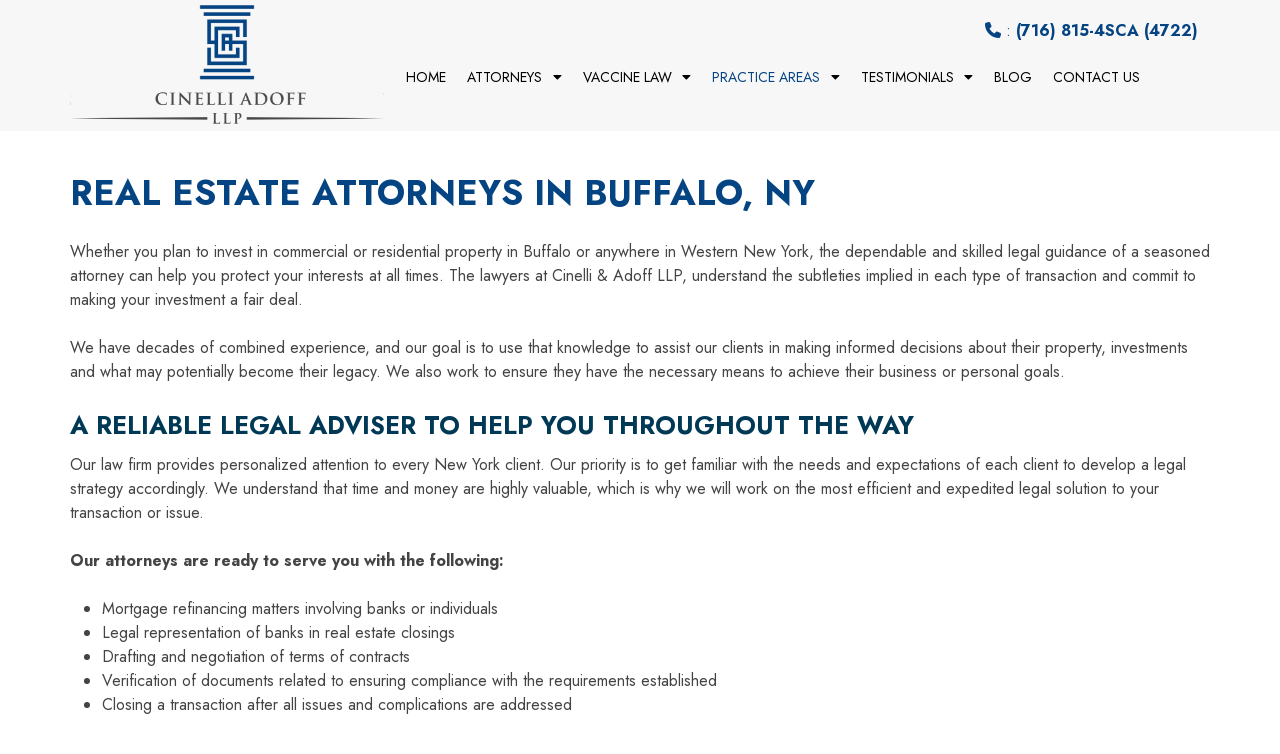

--- FILE ---
content_type: text/html; charset=UTF-8
request_url: https://scaattorneys.com/practice-areas/real-estate/
body_size: 21229
content:
<!doctype html>

<!--[if lt IE 7]><html lang="en-US" class="no-js lt-ie9 lt-ie8 lt-ie7"><![endif]-->
<!--[if (IE 7)&!(IEMobile)]><html lang="en-US" class="no-js lt-ie9 lt-ie8"><![endif]-->
<!--[if (IE 8)&!(IEMobile)]><html lang="en-US" class="no-js lt-ie9"><![endif]-->
<!--[if gt IE 8]><!--> <html lang="en-US" class="no-js"><!--<![endif]-->

	<head><meta charset="utf-8"><script>if(navigator.userAgent.match(/MSIE|Internet Explorer/i)||navigator.userAgent.match(/Trident\/7\..*?rv:11/i)){var href=document.location.href;if(!href.match(/[?&]nowprocket/)){if(href.indexOf("?")==-1){if(href.indexOf("#")==-1){document.location.href=href+"?nowprocket=1"}else{document.location.href=href.replace("#","?nowprocket=1#")}}else{if(href.indexOf("#")==-1){document.location.href=href+"&nowprocket=1"}else{document.location.href=href.replace("#","&nowprocket=1#")}}}}</script><script>(()=>{class RocketLazyLoadScripts{constructor(){this.v="2.0.4",this.userEvents=["keydown","keyup","mousedown","mouseup","mousemove","mouseover","mouseout","touchmove","touchstart","touchend","touchcancel","wheel","click","dblclick","input"],this.attributeEvents=["onblur","onclick","oncontextmenu","ondblclick","onfocus","onmousedown","onmouseenter","onmouseleave","onmousemove","onmouseout","onmouseover","onmouseup","onmousewheel","onscroll","onsubmit"]}async t(){this.i(),this.o(),/iP(ad|hone)/.test(navigator.userAgent)&&this.h(),this.u(),this.l(this),this.m(),this.k(this),this.p(this),this._(),await Promise.all([this.R(),this.L()]),this.lastBreath=Date.now(),this.S(this),this.P(),this.D(),this.O(),this.M(),await this.C(this.delayedScripts.normal),await this.C(this.delayedScripts.defer),await this.C(this.delayedScripts.async),await this.T(),await this.F(),await this.j(),await this.A(),window.dispatchEvent(new Event("rocket-allScriptsLoaded")),this.everythingLoaded=!0,this.lastTouchEnd&&await new Promise(t=>setTimeout(t,500-Date.now()+this.lastTouchEnd)),this.I(),this.H(),this.U(),this.W()}i(){this.CSPIssue=sessionStorage.getItem("rocketCSPIssue"),document.addEventListener("securitypolicyviolation",t=>{this.CSPIssue||"script-src-elem"!==t.violatedDirective||"data"!==t.blockedURI||(this.CSPIssue=!0,sessionStorage.setItem("rocketCSPIssue",!0))},{isRocket:!0})}o(){window.addEventListener("pageshow",t=>{this.persisted=t.persisted,this.realWindowLoadedFired=!0},{isRocket:!0}),window.addEventListener("pagehide",()=>{this.onFirstUserAction=null},{isRocket:!0})}h(){let t;function e(e){t=e}window.addEventListener("touchstart",e,{isRocket:!0}),window.addEventListener("touchend",function i(o){o.changedTouches[0]&&t.changedTouches[0]&&Math.abs(o.changedTouches[0].pageX-t.changedTouches[0].pageX)<10&&Math.abs(o.changedTouches[0].pageY-t.changedTouches[0].pageY)<10&&o.timeStamp-t.timeStamp<200&&(window.removeEventListener("touchstart",e,{isRocket:!0}),window.removeEventListener("touchend",i,{isRocket:!0}),"INPUT"===o.target.tagName&&"text"===o.target.type||(o.target.dispatchEvent(new TouchEvent("touchend",{target:o.target,bubbles:!0})),o.target.dispatchEvent(new MouseEvent("mouseover",{target:o.target,bubbles:!0})),o.target.dispatchEvent(new PointerEvent("click",{target:o.target,bubbles:!0,cancelable:!0,detail:1,clientX:o.changedTouches[0].clientX,clientY:o.changedTouches[0].clientY})),event.preventDefault()))},{isRocket:!0})}q(t){this.userActionTriggered||("mousemove"!==t.type||this.firstMousemoveIgnored?"keyup"===t.type||"mouseover"===t.type||"mouseout"===t.type||(this.userActionTriggered=!0,this.onFirstUserAction&&this.onFirstUserAction()):this.firstMousemoveIgnored=!0),"click"===t.type&&t.preventDefault(),t.stopPropagation(),t.stopImmediatePropagation(),"touchstart"===this.lastEvent&&"touchend"===t.type&&(this.lastTouchEnd=Date.now()),"click"===t.type&&(this.lastTouchEnd=0),this.lastEvent=t.type,t.composedPath&&t.composedPath()[0].getRootNode()instanceof ShadowRoot&&(t.rocketTarget=t.composedPath()[0]),this.savedUserEvents.push(t)}u(){this.savedUserEvents=[],this.userEventHandler=this.q.bind(this),this.userEvents.forEach(t=>window.addEventListener(t,this.userEventHandler,{passive:!1,isRocket:!0})),document.addEventListener("visibilitychange",this.userEventHandler,{isRocket:!0})}U(){this.userEvents.forEach(t=>window.removeEventListener(t,this.userEventHandler,{passive:!1,isRocket:!0})),document.removeEventListener("visibilitychange",this.userEventHandler,{isRocket:!0}),this.savedUserEvents.forEach(t=>{(t.rocketTarget||t.target).dispatchEvent(new window[t.constructor.name](t.type,t))})}m(){const t="return false",e=Array.from(this.attributeEvents,t=>"data-rocket-"+t),i="["+this.attributeEvents.join("],[")+"]",o="[data-rocket-"+this.attributeEvents.join("],[data-rocket-")+"]",s=(e,i,o)=>{o&&o!==t&&(e.setAttribute("data-rocket-"+i,o),e["rocket"+i]=new Function("event",o),e.setAttribute(i,t))};new MutationObserver(t=>{for(const n of t)"attributes"===n.type&&(n.attributeName.startsWith("data-rocket-")||this.everythingLoaded?n.attributeName.startsWith("data-rocket-")&&this.everythingLoaded&&this.N(n.target,n.attributeName.substring(12)):s(n.target,n.attributeName,n.target.getAttribute(n.attributeName))),"childList"===n.type&&n.addedNodes.forEach(t=>{if(t.nodeType===Node.ELEMENT_NODE)if(this.everythingLoaded)for(const i of[t,...t.querySelectorAll(o)])for(const t of i.getAttributeNames())e.includes(t)&&this.N(i,t.substring(12));else for(const e of[t,...t.querySelectorAll(i)])for(const t of e.getAttributeNames())this.attributeEvents.includes(t)&&s(e,t,e.getAttribute(t))})}).observe(document,{subtree:!0,childList:!0,attributeFilter:[...this.attributeEvents,...e]})}I(){this.attributeEvents.forEach(t=>{document.querySelectorAll("[data-rocket-"+t+"]").forEach(e=>{this.N(e,t)})})}N(t,e){const i=t.getAttribute("data-rocket-"+e);i&&(t.setAttribute(e,i),t.removeAttribute("data-rocket-"+e))}k(t){Object.defineProperty(HTMLElement.prototype,"onclick",{get(){return this.rocketonclick||null},set(e){this.rocketonclick=e,this.setAttribute(t.everythingLoaded?"onclick":"data-rocket-onclick","this.rocketonclick(event)")}})}S(t){function e(e,i){let o=e[i];e[i]=null,Object.defineProperty(e,i,{get:()=>o,set(s){t.everythingLoaded?o=s:e["rocket"+i]=o=s}})}e(document,"onreadystatechange"),e(window,"onload"),e(window,"onpageshow");try{Object.defineProperty(document,"readyState",{get:()=>t.rocketReadyState,set(e){t.rocketReadyState=e},configurable:!0}),document.readyState="loading"}catch(t){console.log("WPRocket DJE readyState conflict, bypassing")}}l(t){this.originalAddEventListener=EventTarget.prototype.addEventListener,this.originalRemoveEventListener=EventTarget.prototype.removeEventListener,this.savedEventListeners=[],EventTarget.prototype.addEventListener=function(e,i,o){o&&o.isRocket||!t.B(e,this)&&!t.userEvents.includes(e)||t.B(e,this)&&!t.userActionTriggered||e.startsWith("rocket-")||t.everythingLoaded?t.originalAddEventListener.call(this,e,i,o):(t.savedEventListeners.push({target:this,remove:!1,type:e,func:i,options:o}),"mouseenter"!==e&&"mouseleave"!==e||t.originalAddEventListener.call(this,e,t.savedUserEvents.push,o))},EventTarget.prototype.removeEventListener=function(e,i,o){o&&o.isRocket||!t.B(e,this)&&!t.userEvents.includes(e)||t.B(e,this)&&!t.userActionTriggered||e.startsWith("rocket-")||t.everythingLoaded?t.originalRemoveEventListener.call(this,e,i,o):t.savedEventListeners.push({target:this,remove:!0,type:e,func:i,options:o})}}J(t,e){this.savedEventListeners=this.savedEventListeners.filter(i=>{let o=i.type,s=i.target||window;return e!==o||t!==s||(this.B(o,s)&&(i.type="rocket-"+o),this.$(i),!1)})}H(){EventTarget.prototype.addEventListener=this.originalAddEventListener,EventTarget.prototype.removeEventListener=this.originalRemoveEventListener,this.savedEventListeners.forEach(t=>this.$(t))}$(t){t.remove?this.originalRemoveEventListener.call(t.target,t.type,t.func,t.options):this.originalAddEventListener.call(t.target,t.type,t.func,t.options)}p(t){let e;function i(e){return t.everythingLoaded?e:e.split(" ").map(t=>"load"===t||t.startsWith("load.")?"rocket-jquery-load":t).join(" ")}function o(o){function s(e){const s=o.fn[e];o.fn[e]=o.fn.init.prototype[e]=function(){return this[0]===window&&t.userActionTriggered&&("string"==typeof arguments[0]||arguments[0]instanceof String?arguments[0]=i(arguments[0]):"object"==typeof arguments[0]&&Object.keys(arguments[0]).forEach(t=>{const e=arguments[0][t];delete arguments[0][t],arguments[0][i(t)]=e})),s.apply(this,arguments),this}}if(o&&o.fn&&!t.allJQueries.includes(o)){const e={DOMContentLoaded:[],"rocket-DOMContentLoaded":[]};for(const t in e)document.addEventListener(t,()=>{e[t].forEach(t=>t())},{isRocket:!0});o.fn.ready=o.fn.init.prototype.ready=function(i){function s(){parseInt(o.fn.jquery)>2?setTimeout(()=>i.bind(document)(o)):i.bind(document)(o)}return"function"==typeof i&&(t.realDomReadyFired?!t.userActionTriggered||t.fauxDomReadyFired?s():e["rocket-DOMContentLoaded"].push(s):e.DOMContentLoaded.push(s)),o([])},s("on"),s("one"),s("off"),t.allJQueries.push(o)}e=o}t.allJQueries=[],o(window.jQuery),Object.defineProperty(window,"jQuery",{get:()=>e,set(t){o(t)}})}P(){const t=new Map;document.write=document.writeln=function(e){const i=document.currentScript,o=document.createRange(),s=i.parentElement;let n=t.get(i);void 0===n&&(n=i.nextSibling,t.set(i,n));const c=document.createDocumentFragment();o.setStart(c,0),c.appendChild(o.createContextualFragment(e)),s.insertBefore(c,n)}}async R(){return new Promise(t=>{this.userActionTriggered?t():this.onFirstUserAction=t})}async L(){return new Promise(t=>{document.addEventListener("DOMContentLoaded",()=>{this.realDomReadyFired=!0,t()},{isRocket:!0})})}async j(){return this.realWindowLoadedFired?Promise.resolve():new Promise(t=>{window.addEventListener("load",t,{isRocket:!0})})}M(){this.pendingScripts=[];this.scriptsMutationObserver=new MutationObserver(t=>{for(const e of t)e.addedNodes.forEach(t=>{"SCRIPT"!==t.tagName||t.noModule||t.isWPRocket||this.pendingScripts.push({script:t,promise:new Promise(e=>{const i=()=>{const i=this.pendingScripts.findIndex(e=>e.script===t);i>=0&&this.pendingScripts.splice(i,1),e()};t.addEventListener("load",i,{isRocket:!0}),t.addEventListener("error",i,{isRocket:!0}),setTimeout(i,1e3)})})})}),this.scriptsMutationObserver.observe(document,{childList:!0,subtree:!0})}async F(){await this.X(),this.pendingScripts.length?(await this.pendingScripts[0].promise,await this.F()):this.scriptsMutationObserver.disconnect()}D(){this.delayedScripts={normal:[],async:[],defer:[]},document.querySelectorAll("script[type$=rocketlazyloadscript]").forEach(t=>{t.hasAttribute("data-rocket-src")?t.hasAttribute("async")&&!1!==t.async?this.delayedScripts.async.push(t):t.hasAttribute("defer")&&!1!==t.defer||"module"===t.getAttribute("data-rocket-type")?this.delayedScripts.defer.push(t):this.delayedScripts.normal.push(t):this.delayedScripts.normal.push(t)})}async _(){await this.L();let t=[];document.querySelectorAll("script[type$=rocketlazyloadscript][data-rocket-src]").forEach(e=>{let i=e.getAttribute("data-rocket-src");if(i&&!i.startsWith("data:")){i.startsWith("//")&&(i=location.protocol+i);try{const o=new URL(i).origin;o!==location.origin&&t.push({src:o,crossOrigin:e.crossOrigin||"module"===e.getAttribute("data-rocket-type")})}catch(t){}}}),t=[...new Map(t.map(t=>[JSON.stringify(t),t])).values()],this.Y(t,"preconnect")}async G(t){if(await this.K(),!0!==t.noModule||!("noModule"in HTMLScriptElement.prototype))return new Promise(e=>{let i;function o(){(i||t).setAttribute("data-rocket-status","executed"),e()}try{if(navigator.userAgent.includes("Firefox/")||""===navigator.vendor||this.CSPIssue)i=document.createElement("script"),[...t.attributes].forEach(t=>{let e=t.nodeName;"type"!==e&&("data-rocket-type"===e&&(e="type"),"data-rocket-src"===e&&(e="src"),i.setAttribute(e,t.nodeValue))}),t.text&&(i.text=t.text),t.nonce&&(i.nonce=t.nonce),i.hasAttribute("src")?(i.addEventListener("load",o,{isRocket:!0}),i.addEventListener("error",()=>{i.setAttribute("data-rocket-status","failed-network"),e()},{isRocket:!0}),setTimeout(()=>{i.isConnected||e()},1)):(i.text=t.text,o()),i.isWPRocket=!0,t.parentNode.replaceChild(i,t);else{const i=t.getAttribute("data-rocket-type"),s=t.getAttribute("data-rocket-src");i?(t.type=i,t.removeAttribute("data-rocket-type")):t.removeAttribute("type"),t.addEventListener("load",o,{isRocket:!0}),t.addEventListener("error",i=>{this.CSPIssue&&i.target.src.startsWith("data:")?(console.log("WPRocket: CSP fallback activated"),t.removeAttribute("src"),this.G(t).then(e)):(t.setAttribute("data-rocket-status","failed-network"),e())},{isRocket:!0}),s?(t.fetchPriority="high",t.removeAttribute("data-rocket-src"),t.src=s):t.src="data:text/javascript;base64,"+window.btoa(unescape(encodeURIComponent(t.text)))}}catch(i){t.setAttribute("data-rocket-status","failed-transform"),e()}});t.setAttribute("data-rocket-status","skipped")}async C(t){const e=t.shift();return e?(e.isConnected&&await this.G(e),this.C(t)):Promise.resolve()}O(){this.Y([...this.delayedScripts.normal,...this.delayedScripts.defer,...this.delayedScripts.async],"preload")}Y(t,e){this.trash=this.trash||[];let i=!0;var o=document.createDocumentFragment();t.forEach(t=>{const s=t.getAttribute&&t.getAttribute("data-rocket-src")||t.src;if(s&&!s.startsWith("data:")){const n=document.createElement("link");n.href=s,n.rel=e,"preconnect"!==e&&(n.as="script",n.fetchPriority=i?"high":"low"),t.getAttribute&&"module"===t.getAttribute("data-rocket-type")&&(n.crossOrigin=!0),t.crossOrigin&&(n.crossOrigin=t.crossOrigin),t.integrity&&(n.integrity=t.integrity),t.nonce&&(n.nonce=t.nonce),o.appendChild(n),this.trash.push(n),i=!1}}),document.head.appendChild(o)}W(){this.trash.forEach(t=>t.remove())}async T(){try{document.readyState="interactive"}catch(t){}this.fauxDomReadyFired=!0;try{await this.K(),this.J(document,"readystatechange"),document.dispatchEvent(new Event("rocket-readystatechange")),await this.K(),document.rocketonreadystatechange&&document.rocketonreadystatechange(),await this.K(),this.J(document,"DOMContentLoaded"),document.dispatchEvent(new Event("rocket-DOMContentLoaded")),await this.K(),this.J(window,"DOMContentLoaded"),window.dispatchEvent(new Event("rocket-DOMContentLoaded"))}catch(t){console.error(t)}}async A(){try{document.readyState="complete"}catch(t){}try{await this.K(),this.J(document,"readystatechange"),document.dispatchEvent(new Event("rocket-readystatechange")),await this.K(),document.rocketonreadystatechange&&document.rocketonreadystatechange(),await this.K(),this.J(window,"load"),window.dispatchEvent(new Event("rocket-load")),await this.K(),window.rocketonload&&window.rocketonload(),await this.K(),this.allJQueries.forEach(t=>t(window).trigger("rocket-jquery-load")),await this.K(),this.J(window,"pageshow");const t=new Event("rocket-pageshow");t.persisted=this.persisted,window.dispatchEvent(t),await this.K(),window.rocketonpageshow&&window.rocketonpageshow({persisted:this.persisted})}catch(t){console.error(t)}}async K(){Date.now()-this.lastBreath>45&&(await this.X(),this.lastBreath=Date.now())}async X(){return document.hidden?new Promise(t=>setTimeout(t)):new Promise(t=>requestAnimationFrame(t))}B(t,e){return e===document&&"readystatechange"===t||(e===document&&"DOMContentLoaded"===t||(e===window&&"DOMContentLoaded"===t||(e===window&&"load"===t||e===window&&"pageshow"===t)))}static run(){(new RocketLazyLoadScripts).t()}}RocketLazyLoadScripts.run()})();</script>
		
		
		

				<meta http-equiv="X-UA-Compatible" content="IE=edge">

		<title>Buffalo Real Estate Lawyer | Property Attorney - Cinelli &amp; Adoff LLP</title>
<link data-rocket-prefetch href="https://www.google-analytics.com" rel="dns-prefetch">
<link data-rocket-prefetch href="https://www.googletagmanager.com" rel="dns-prefetch">
<link data-rocket-prefetch href="https://fonts.googleapis.com" rel="dns-prefetch">
<link data-rocket-prefetch href="https://knowledgetags.yextpages.net" rel="dns-prefetch">
<link data-rocket-preload as="style" href="https://fonts.googleapis.com/css2?family=Jost:wght@300;400;700&#038;display=swap" rel="preload">
<link href="https://fonts.googleapis.com/css2?family=Jost:wght@300;400;700&#038;display=swap" media="print" onload="this.media=&#039;all&#039;" rel="stylesheet">
<noscript data-wpr-hosted-gf-parameters=""><link rel="stylesheet" href="https://fonts.googleapis.com/css2?family=Jost:wght@300;400;700&#038;display=swap"></noscript><link rel="preload" data-rocket-preload as="image" href="https://scaattorneys.com/wp-content/uploads/2022/02/Banner-Image.jpg" fetchpriority="high">

				<meta name="HandheldFriendly" content="True">
		<meta name="MobileOptimized" content="320">
		<meta name="viewport" content="width=device-width, initial-scale=1"/>

		<script data-minify="1" type="text/javascript" src="https://scaattorneys.com/wp-content/cache/min/1/ajax/libs/wow/1.1.2/wow.min.js?ver=1760044722"></script>
		<link data-minify="1" rel="stylesheet" type="text/css" href="https://scaattorneys.com/wp-content/cache/min/1/ajax/libs/animate.css/3.4.0/animate.min.css?ver=1760044721" />
		<script type="rocketlazyloadscript">
			new WOW().init();
		</script>
<link data-minify="1" rel="stylesheet" href="https://scaattorneys.com/wp-content/cache/min/1/ajax/libs/font-awesome/6.4.2/css/brands.min.css?ver=1760044721" crossorigin="anonymous" referrerpolicy="no-referrer" />
		<link data-minify="1" rel="stylesheet" href="https://scaattorneys.com/wp-content/cache/min/1/ajax/libs/font-awesome/6.4.2/css/all.min.css?ver=1760044721" crossorigin="anonymous" referrerpolicy="no-referrer" />

<link rel="apple-touch-icon" sizes="180x180" href="https://scaattorneys.com/apple-touch-icon.png">
<link rel="icon" type="image/png" sizes="32x32" href="https://scaattorneys.com/favicon-32x32.png">
<link rel="icon" type="image/png" sizes="16x16" href="https://scaattorneys.com/favicon-16x16.png">
<link rel="manifest" href="https://scaattorneys.com/site.webmanifest">
<link rel="mask-icon" href="https://scaattorneys.com/safari-pinned-tab.svg" color="#054482">
<meta name="msapplication-TileColor" content="#054482">
<meta name="theme-color" content="#ffffff">



		<link rel="pingback" href="https://scaattorneys.com/xmlrpc.php">
				<meta name='robots' content='index, follow, max-image-preview:large, max-snippet:-1, max-video-preview:-1' />
	<style>img:is([sizes="auto" i], [sizes^="auto," i]) { contain-intrinsic-size: 3000px 1500px }</style>
	
	<!-- This site is optimized with the Yoast SEO plugin v26.7 - https://yoast.com/wordpress/plugins/seo/ -->
	<meta name="description" content="Dependable and diligent legal services in commercial and residential real estate transactions in Buffalo, NY. Call for a free consultation." />
	<link rel="canonical" href="https://scaattorneys.com/practice-areas/real-estate/" />
	<meta property="og:locale" content="en_US" />
	<meta property="og:type" content="article" />
	<meta property="og:title" content="Buffalo Real Estate Lawyer | Property Attorney - Cinelli &amp; Adoff LLP" />
	<meta property="og:description" content="Dependable and diligent legal services in commercial and residential real estate transactions in Buffalo, NY. Call for a free consultation." />
	<meta property="og:url" content="https://scaattorneys.com/practice-areas/real-estate/" />
	<meta property="og:site_name" content="Cinelli &amp; Adoff LLP" />
	<meta property="article:modified_time" content="2024-08-28T19:36:06+00:00" />
	<meta name="twitter:card" content="summary_large_image" />
	<meta name="twitter:label1" content="Est. reading time" />
	<meta name="twitter:data1" content="2 minutes" />
	<script type="application/ld+json" class="yoast-schema-graph">{"@context":"https://schema.org","@graph":[{"@type":"WebPage","@id":"https://scaattorneys.com/practice-areas/real-estate/","url":"https://scaattorneys.com/practice-areas/real-estate/","name":"Buffalo Real Estate Lawyer | Property Attorney - Cinelli &amp; Adoff LLP","isPartOf":{"@id":"https://scaattorneys.com/#website"},"datePublished":"2022-03-01T17:25:01+00:00","dateModified":"2024-08-28T19:36:06+00:00","description":"Dependable and diligent legal services in commercial and residential real estate transactions in Buffalo, NY. Call for a free consultation.","breadcrumb":{"@id":"https://scaattorneys.com/practice-areas/real-estate/#breadcrumb"},"inLanguage":"en-US","potentialAction":[{"@type":"ReadAction","target":["https://scaattorneys.com/practice-areas/real-estate/"]}]},{"@type":"BreadcrumbList","@id":"https://scaattorneys.com/practice-areas/real-estate/#breadcrumb","itemListElement":[{"@type":"ListItem","position":1,"name":"Home","item":"https://scaattorneys.com/"},{"@type":"ListItem","position":2,"name":"Practice Areas","item":"https://scaattorneys.com/practice-areas/"},{"@type":"ListItem","position":3,"name":"Real Estate"}]},{"@type":"WebSite","@id":"https://scaattorneys.com/#website","url":"https://scaattorneys.com/","name":"Cinelli &amp; Adoff LLP","description":"","potentialAction":[{"@type":"SearchAction","target":{"@type":"EntryPoint","urlTemplate":"https://scaattorneys.com/?s={search_term_string}"},"query-input":{"@type":"PropertyValueSpecification","valueRequired":true,"valueName":"search_term_string"}}],"inLanguage":"en-US"}]}</script>
	<!-- / Yoast SEO plugin. -->


<link rel='dns-prefetch' href='//cdnjs.cloudflare.com' />
<link rel='dns-prefetch' href='//fonts.googleapis.com' />
<link rel='dns-prefetch' href='//use.fontawesome.com' />
<link href='https://fonts.gstatic.com' crossorigin rel='preconnect' />
<link rel="alternate" type="application/rss+xml" title="Cinelli &amp; Adoff LLP &raquo; Feed" href="https://scaattorneys.com/feed/" />
<link rel="alternate" type="application/rss+xml" title="Cinelli &amp; Adoff LLP &raquo; Comments Feed" href="https://scaattorneys.com/comments/feed/" />
<link rel="preconnect" href="https://fonts.googleapis.com"><link rel="preconnect" href="https://fonts.gstatic.com" crossorigin><link data-minify="1" rel='stylesheet' id='wp-customer-reviews-3-frontend-css' href='https://scaattorneys.com/wp-content/cache/min/1/wp-content/plugins/wp-customer-reviews/css/wp-customer-reviews.css?ver=1760044721' type='text/css' media='all' />
<style id='wp-emoji-styles-inline-css' type='text/css'>

	img.wp-smiley, img.emoji {
		display: inline !important;
		border: none !important;
		box-shadow: none !important;
		height: 1em !important;
		width: 1em !important;
		margin: 0 0.07em !important;
		vertical-align: -0.1em !important;
		background: none !important;
		padding: 0 !important;
	}
</style>
<link rel='stylesheet' id='wp-block-library-css' href='https://scaattorneys.com/wp-includes/css/dist/block-library/style.min.css' type='text/css' media='all' />
<style id='classic-theme-styles-inline-css' type='text/css'>
/*! This file is auto-generated */
.wp-block-button__link{color:#fff;background-color:#32373c;border-radius:9999px;box-shadow:none;text-decoration:none;padding:calc(.667em + 2px) calc(1.333em + 2px);font-size:1.125em}.wp-block-file__button{background:#32373c;color:#fff;text-decoration:none}
</style>
<style id='global-styles-inline-css' type='text/css'>
:root{--wp--preset--aspect-ratio--square: 1;--wp--preset--aspect-ratio--4-3: 4/3;--wp--preset--aspect-ratio--3-4: 3/4;--wp--preset--aspect-ratio--3-2: 3/2;--wp--preset--aspect-ratio--2-3: 2/3;--wp--preset--aspect-ratio--16-9: 16/9;--wp--preset--aspect-ratio--9-16: 9/16;--wp--preset--color--black: #000000;--wp--preset--color--cyan-bluish-gray: #abb8c3;--wp--preset--color--white: #ffffff;--wp--preset--color--pale-pink: #f78da7;--wp--preset--color--vivid-red: #cf2e2e;--wp--preset--color--luminous-vivid-orange: #ff6900;--wp--preset--color--luminous-vivid-amber: #fcb900;--wp--preset--color--light-green-cyan: #7bdcb5;--wp--preset--color--vivid-green-cyan: #00d084;--wp--preset--color--pale-cyan-blue: #8ed1fc;--wp--preset--color--vivid-cyan-blue: #0693e3;--wp--preset--color--vivid-purple: #9b51e0;--wp--preset--gradient--vivid-cyan-blue-to-vivid-purple: linear-gradient(135deg,rgba(6,147,227,1) 0%,rgb(155,81,224) 100%);--wp--preset--gradient--light-green-cyan-to-vivid-green-cyan: linear-gradient(135deg,rgb(122,220,180) 0%,rgb(0,208,130) 100%);--wp--preset--gradient--luminous-vivid-amber-to-luminous-vivid-orange: linear-gradient(135deg,rgba(252,185,0,1) 0%,rgba(255,105,0,1) 100%);--wp--preset--gradient--luminous-vivid-orange-to-vivid-red: linear-gradient(135deg,rgba(255,105,0,1) 0%,rgb(207,46,46) 100%);--wp--preset--gradient--very-light-gray-to-cyan-bluish-gray: linear-gradient(135deg,rgb(238,238,238) 0%,rgb(169,184,195) 100%);--wp--preset--gradient--cool-to-warm-spectrum: linear-gradient(135deg,rgb(74,234,220) 0%,rgb(151,120,209) 20%,rgb(207,42,186) 40%,rgb(238,44,130) 60%,rgb(251,105,98) 80%,rgb(254,248,76) 100%);--wp--preset--gradient--blush-light-purple: linear-gradient(135deg,rgb(255,206,236) 0%,rgb(152,150,240) 100%);--wp--preset--gradient--blush-bordeaux: linear-gradient(135deg,rgb(254,205,165) 0%,rgb(254,45,45) 50%,rgb(107,0,62) 100%);--wp--preset--gradient--luminous-dusk: linear-gradient(135deg,rgb(255,203,112) 0%,rgb(199,81,192) 50%,rgb(65,88,208) 100%);--wp--preset--gradient--pale-ocean: linear-gradient(135deg,rgb(255,245,203) 0%,rgb(182,227,212) 50%,rgb(51,167,181) 100%);--wp--preset--gradient--electric-grass: linear-gradient(135deg,rgb(202,248,128) 0%,rgb(113,206,126) 100%);--wp--preset--gradient--midnight: linear-gradient(135deg,rgb(2,3,129) 0%,rgb(40,116,252) 100%);--wp--preset--font-size--small: 13px;--wp--preset--font-size--medium: 20px;--wp--preset--font-size--large: 36px;--wp--preset--font-size--x-large: 42px;--wp--preset--spacing--20: 0.44rem;--wp--preset--spacing--30: 0.67rem;--wp--preset--spacing--40: 1rem;--wp--preset--spacing--50: 1.5rem;--wp--preset--spacing--60: 2.25rem;--wp--preset--spacing--70: 3.38rem;--wp--preset--spacing--80: 5.06rem;--wp--preset--shadow--natural: 6px 6px 9px rgba(0, 0, 0, 0.2);--wp--preset--shadow--deep: 12px 12px 50px rgba(0, 0, 0, 0.4);--wp--preset--shadow--sharp: 6px 6px 0px rgba(0, 0, 0, 0.2);--wp--preset--shadow--outlined: 6px 6px 0px -3px rgba(255, 255, 255, 1), 6px 6px rgba(0, 0, 0, 1);--wp--preset--shadow--crisp: 6px 6px 0px rgba(0, 0, 0, 1);}:where(.is-layout-flex){gap: 0.5em;}:where(.is-layout-grid){gap: 0.5em;}body .is-layout-flex{display: flex;}.is-layout-flex{flex-wrap: wrap;align-items: center;}.is-layout-flex > :is(*, div){margin: 0;}body .is-layout-grid{display: grid;}.is-layout-grid > :is(*, div){margin: 0;}:where(.wp-block-columns.is-layout-flex){gap: 2em;}:where(.wp-block-columns.is-layout-grid){gap: 2em;}:where(.wp-block-post-template.is-layout-flex){gap: 1.25em;}:where(.wp-block-post-template.is-layout-grid){gap: 1.25em;}.has-black-color{color: var(--wp--preset--color--black) !important;}.has-cyan-bluish-gray-color{color: var(--wp--preset--color--cyan-bluish-gray) !important;}.has-white-color{color: var(--wp--preset--color--white) !important;}.has-pale-pink-color{color: var(--wp--preset--color--pale-pink) !important;}.has-vivid-red-color{color: var(--wp--preset--color--vivid-red) !important;}.has-luminous-vivid-orange-color{color: var(--wp--preset--color--luminous-vivid-orange) !important;}.has-luminous-vivid-amber-color{color: var(--wp--preset--color--luminous-vivid-amber) !important;}.has-light-green-cyan-color{color: var(--wp--preset--color--light-green-cyan) !important;}.has-vivid-green-cyan-color{color: var(--wp--preset--color--vivid-green-cyan) !important;}.has-pale-cyan-blue-color{color: var(--wp--preset--color--pale-cyan-blue) !important;}.has-vivid-cyan-blue-color{color: var(--wp--preset--color--vivid-cyan-blue) !important;}.has-vivid-purple-color{color: var(--wp--preset--color--vivid-purple) !important;}.has-black-background-color{background-color: var(--wp--preset--color--black) !important;}.has-cyan-bluish-gray-background-color{background-color: var(--wp--preset--color--cyan-bluish-gray) !important;}.has-white-background-color{background-color: var(--wp--preset--color--white) !important;}.has-pale-pink-background-color{background-color: var(--wp--preset--color--pale-pink) !important;}.has-vivid-red-background-color{background-color: var(--wp--preset--color--vivid-red) !important;}.has-luminous-vivid-orange-background-color{background-color: var(--wp--preset--color--luminous-vivid-orange) !important;}.has-luminous-vivid-amber-background-color{background-color: var(--wp--preset--color--luminous-vivid-amber) !important;}.has-light-green-cyan-background-color{background-color: var(--wp--preset--color--light-green-cyan) !important;}.has-vivid-green-cyan-background-color{background-color: var(--wp--preset--color--vivid-green-cyan) !important;}.has-pale-cyan-blue-background-color{background-color: var(--wp--preset--color--pale-cyan-blue) !important;}.has-vivid-cyan-blue-background-color{background-color: var(--wp--preset--color--vivid-cyan-blue) !important;}.has-vivid-purple-background-color{background-color: var(--wp--preset--color--vivid-purple) !important;}.has-black-border-color{border-color: var(--wp--preset--color--black) !important;}.has-cyan-bluish-gray-border-color{border-color: var(--wp--preset--color--cyan-bluish-gray) !important;}.has-white-border-color{border-color: var(--wp--preset--color--white) !important;}.has-pale-pink-border-color{border-color: var(--wp--preset--color--pale-pink) !important;}.has-vivid-red-border-color{border-color: var(--wp--preset--color--vivid-red) !important;}.has-luminous-vivid-orange-border-color{border-color: var(--wp--preset--color--luminous-vivid-orange) !important;}.has-luminous-vivid-amber-border-color{border-color: var(--wp--preset--color--luminous-vivid-amber) !important;}.has-light-green-cyan-border-color{border-color: var(--wp--preset--color--light-green-cyan) !important;}.has-vivid-green-cyan-border-color{border-color: var(--wp--preset--color--vivid-green-cyan) !important;}.has-pale-cyan-blue-border-color{border-color: var(--wp--preset--color--pale-cyan-blue) !important;}.has-vivid-cyan-blue-border-color{border-color: var(--wp--preset--color--vivid-cyan-blue) !important;}.has-vivid-purple-border-color{border-color: var(--wp--preset--color--vivid-purple) !important;}.has-vivid-cyan-blue-to-vivid-purple-gradient-background{background: var(--wp--preset--gradient--vivid-cyan-blue-to-vivid-purple) !important;}.has-light-green-cyan-to-vivid-green-cyan-gradient-background{background: var(--wp--preset--gradient--light-green-cyan-to-vivid-green-cyan) !important;}.has-luminous-vivid-amber-to-luminous-vivid-orange-gradient-background{background: var(--wp--preset--gradient--luminous-vivid-amber-to-luminous-vivid-orange) !important;}.has-luminous-vivid-orange-to-vivid-red-gradient-background{background: var(--wp--preset--gradient--luminous-vivid-orange-to-vivid-red) !important;}.has-very-light-gray-to-cyan-bluish-gray-gradient-background{background: var(--wp--preset--gradient--very-light-gray-to-cyan-bluish-gray) !important;}.has-cool-to-warm-spectrum-gradient-background{background: var(--wp--preset--gradient--cool-to-warm-spectrum) !important;}.has-blush-light-purple-gradient-background{background: var(--wp--preset--gradient--blush-light-purple) !important;}.has-blush-bordeaux-gradient-background{background: var(--wp--preset--gradient--blush-bordeaux) !important;}.has-luminous-dusk-gradient-background{background: var(--wp--preset--gradient--luminous-dusk) !important;}.has-pale-ocean-gradient-background{background: var(--wp--preset--gradient--pale-ocean) !important;}.has-electric-grass-gradient-background{background: var(--wp--preset--gradient--electric-grass) !important;}.has-midnight-gradient-background{background: var(--wp--preset--gradient--midnight) !important;}.has-small-font-size{font-size: var(--wp--preset--font-size--small) !important;}.has-medium-font-size{font-size: var(--wp--preset--font-size--medium) !important;}.has-large-font-size{font-size: var(--wp--preset--font-size--large) !important;}.has-x-large-font-size{font-size: var(--wp--preset--font-size--x-large) !important;}
:where(.wp-block-post-template.is-layout-flex){gap: 1.25em;}:where(.wp-block-post-template.is-layout-grid){gap: 1.25em;}
:where(.wp-block-columns.is-layout-flex){gap: 2em;}:where(.wp-block-columns.is-layout-grid){gap: 2em;}
:root :where(.wp-block-pullquote){font-size: 1.5em;line-height: 1.6;}
</style>
<link data-minify="1" rel='stylesheet' id='widgetopts-styles-css' href='https://scaattorneys.com/wp-content/cache/min/1/wp-content/plugins/widget-options/assets/css/widget-options.css?ver=1760044721' type='text/css' media='all' />

<link rel='stylesheet' id='shiftnav-css' href='https://scaattorneys.com/wp-content/plugins/shiftnav-responsive-mobile-menu/assets/css/shiftnav.min.css' type='text/css' media='all' />
<link data-minify="1" rel='stylesheet' id='shiftnav-standard-dark-css' href='https://scaattorneys.com/wp-content/cache/min/1/wp-content/plugins/shiftnav-responsive-mobile-menu/assets/css/skins/standard-dark.css?ver=1760044721' type='text/css' media='all' />
<link data-minify="1" rel='stylesheet' id='bones-stylesheet-css' href='https://scaattorneys.com/wp-content/cache/min/1/wp-content/themes/blueprint/library/css/style.css?ver=1760044721' type='text/css' media='all' />
<!--[if lt IE 9]>
<link rel='stylesheet' id='bones-ie-only-css' href='https://scaattorneys.com/wp-content/themes/blueprint/library/css/ie.css' type='text/css' media='all' />
<![endif]-->
<link data-minify="1" rel='stylesheet' id='font-awesome-free-css' href='https://scaattorneys.com/wp-content/cache/min/1/releases/v5.15.3/css/all.css?ver=1760044721' type='text/css' media='all' />
<link data-minify="1" rel='stylesheet' id='cookie-consent-styles-css' href='https://scaattorneys.com/wp-content/cache/min/1/ajax/libs/cookieconsent2/3.0.3/cookieconsent.min.css?ver=1760044722' type='text/css' media='all' />
<link data-minify="1" rel='stylesheet' id='blueprint-styles-css' href='https://scaattorneys.com/wp-content/cache/min/1/wp-content/cache/busting/1/wp-content/themes/blueprint/library/customizer/css/css-frontend.css?ver=1760044722' type='text/css' media='all' />
<style id='rocket-lazyload-inline-css' type='text/css'>
.rll-youtube-player{position:relative;padding-bottom:56.23%;height:0;overflow:hidden;max-width:100%;}.rll-youtube-player:focus-within{outline: 2px solid currentColor;outline-offset: 5px;}.rll-youtube-player iframe{position:absolute;top:0;left:0;width:100%;height:100%;z-index:100;background:0 0}.rll-youtube-player img{bottom:0;display:block;left:0;margin:auto;max-width:100%;width:100%;position:absolute;right:0;top:0;border:none;height:auto;-webkit-transition:.4s all;-moz-transition:.4s all;transition:.4s all}.rll-youtube-player img:hover{-webkit-filter:brightness(75%)}.rll-youtube-player .play{height:100%;width:100%;left:0;top:0;position:absolute;background:url(https://scaattorneys.com/wp-content/plugins/wp-rocket/assets/img/youtube.png) no-repeat center;background-color: transparent !important;cursor:pointer;border:none;}
</style>
<script type="text/javascript" src="https://scaattorneys.com/wp-includes/js/jquery/jquery.min.js" id="jquery-core-js"></script>
<script type="rocketlazyloadscript" data-rocket-type="text/javascript" data-rocket-src="https://scaattorneys.com/wp-includes/js/jquery/jquery-migrate.min.js" id="jquery-migrate-js"></script>
<script type="rocketlazyloadscript" data-minify="1" data-rocket-type="text/javascript" data-rocket-src="https://scaattorneys.com/wp-content/cache/min/1/wp-content/plugins/wp-customer-reviews/js/wp-customer-reviews.js?ver=1760044722" id="wp-customer-reviews-3-frontend-js"></script>
<script type="rocketlazyloadscript" data-rocket-type="text/javascript" data-rocket-src="https://scaattorneys.com/wp-content/themes/blueprint/library/js/libs/modernizr.custom.min.js" id="bones-modernizr-js"></script>
<script type="rocketlazyloadscript" data-minify="1" data-rocket-type="text/javascript" data-rocket-src="https://scaattorneys.com/wp-content/cache/min/1/ajax/libs/cookieconsent2/3.0.3/cookieconsent.min.js?ver=1760044722" id="cookie-consent-script-js"></script>
<script type="rocketlazyloadscript" data-rocket-type="text/javascript" id="cookie-consent-script-js-after">
/* <![CDATA[ */
window.addEventListener("load", function(){
					window.cookieconsent.initialise({
					  "palette": {
						"popup": {
						  "background": "#000",
						  "text": "#fff"
						},
						"button": {
						  "background": "#054482",
						  "text": "#ffffff"
						}
					  },
					 
					  "theme": "block",
					  "position": "bottom",					  
					  "content": {
					  	"link": "Learn More",
					  	"message": "This website uses cookies to ensure you get the best experience on our website.",
					  	"dismiss": "Got it!",
					  	"href": "https://scaattorneys.com/privacy-policy/"						
						
					  }
					})});
/* ]]> */
</script>
<link rel="https://api.w.org/" href="https://scaattorneys.com/wp-json/" /><link rel="alternate" title="JSON" type="application/json" href="https://scaattorneys.com/wp-json/wp/v2/pages/1118" /><link rel='shortlink' href='https://scaattorneys.com/?p=1118' />
<link rel="alternate" title="oEmbed (JSON)" type="application/json+oembed" href="https://scaattorneys.com/wp-json/oembed/1.0/embed?url=https%3A%2F%2Fscaattorneys.com%2Fpractice-areas%2Freal-estate%2F" />
<link rel="alternate" title="oEmbed (XML)" type="text/xml+oembed" href="https://scaattorneys.com/wp-json/oembed/1.0/embed?url=https%3A%2F%2Fscaattorneys.com%2Fpractice-areas%2Freal-estate%2F&#038;format=xml" />

		<!-- ShiftNav CSS
	================================================================ -->
		<style type="text/css" id="shiftnav-dynamic-css">
				@media only screen and (min-width:1032px){ #shiftnav-toggle-main, .shiftnav-toggle-mobile{ display:none; } .shiftnav-wrap { padding-top:0 !important; } }
	@media only screen and (max-width:1031px){ #menu-main_nav{ display:none !important; } }

/** ShiftNav Custom Menu Styles (Customizer) **/
/* togglebar */
#shiftnav-toggle-main { background:#003956; color:#ffffff; }
#shiftnav-toggle-main.shiftnav-toggle-main-entire-bar:before, #shiftnav-toggle-main .shiftnav-toggle-burger { font-size:20px; }

/* Status: Loaded from Transient */
		</style>
		<!-- end ShiftNav CSS -->

	<noscript><style>.lazyload[data-src]{display:none !important;}</style></noscript><style>.lazyload{background-image:none !important;}.lazyload:before{background-image:none !important;}</style><!-- Google Tag Manager -->
<script>(function(w,d,s,l,i){w[l]=w[l]||[];w[l].push({'gtm.start':
new Date().getTime(),event:'gtm.js'});var f=d.getElementsByTagName(s)[0],
j=d.createElement(s),dl=l!='dataLayer'?'&l='+l:'';j.async=true;j.src=
'https://www.googletagmanager.com/gtm.js?id='+i+dl;f.parentNode.insertBefore(j,f);
})(window,document,'script','dataLayer','GTM-5W88PG');</script>
<!-- End Google Tag Manager --><script type="application/ld+json">{"@context":"https://schema.org","@type":"Attorney","name":"Schiffmacher Cinelli & Adoff LLP","image":"https://scaattorneys.com/wp-content/uploads/2022/05/SCA-logo.png","@id":"https://scaattorneys.com/","url":"https://scaattorneys.com/","telephone":"716-882-2886","priceRange":"$$$","address":{"@type":"PostalAddress","streetAddress":"1207 Delaware Avenue, Suite 208","addressLocality":"Buffalo","addressRegion":"NY","postalCode":"14209","addressCountry":"US"},"geo":{"@type":"GeoCoordinates","latitude":42.9167222,"longitude":-78.8682741},"openingHoursSpecification":{"@type":"OpeningHoursSpecification","dayOfWeek":["Monday","Tuesday","Wednesday","Thursday","Friday"],"opens":"09:00","closes":"17:00"}}</script><script type="application/ld+json">{"@context":"https://schema.org","@type":"WebSite","name":"Schiffmacher Cinelli & Adoff LLP","url":"https://scaattorneys.com/","about":"When you choose Schiffmacher Cinelli & Adoff LLP, you are choosing experienced and strategic counseling. Over the years, we have represented endless numbers of clients for a wide array of matters. Cases have included product liability, tax, employment discrimination, commercial litigation, and more!"}}</script>		<style type="text/css" id="wp-custom-css">
			
.head-phone a {
    text-decoration: none;
    font-weight: bold;
    color: #054482;
}
.head-phone {
    color: #054482;
 text-align: center;
margin:15px 0;
}
@media(min-width:1030px){
.head-phone {
    text-align: right;
margin:0;
}
}
.animated {
	animation-duration: 1s; 
	animation-delay: .5s;
}
.top-bar{
	display: none;
}

.wp-image-1126{
	padding-top:15px;
}

#gform_widget-2 .gform_legacy_markup_wrapper ul li.gfield, input[type="text"], .gf_left_half, .gf_right_half, #field_1_4{
margin: 0!important;
}

table tr{
	font-size:12px;
}

.toprow{
	font-weight: bold;
	color:#fff;
	background-color:#054482;
	text-transform:uppercase;

}
.single-post-btn {
  text-align: right;
  margin-right: 3em;
  margin-bottom: 2em;
}
.single-post-btn a {
  background: #054482;
  padding: .25em 4em;
  text-decoration: none !important;
  color: #fff !important;
  font-size: 1.25em;
}
.vlp-main {
  text-align: center;
  width: 75%;
  margin: 0 auto;
  clear: both;
  float: none;
  display: table;
}
.vlp-sub {
  background: #054482;
  margin: 1%;
  width: 31%;
  padding: .5em .25em;
	color: #fff !important;
	text-decoration: none !important;
	font-size: 1.25em;
}
.vlp-sub i {
  font-size: 3em;
}
.gallery-item{
	margin:0;
}

h1, h2, h3, h4 {
text-transform: uppercase;
font-weight: 700!important;
}

.privacy-policy-tutorial{
	display: none;
}

hr{
	margin: 30px 0;
}

.header #logo img{
padding-top: 5px;
}

.column1{
	width: 65%;
	float: left;
	margin-bottom:20px;
}

.column2{
	width: 30%;
	float: right;
}

#content{
	padding: 1% 0 3% 0;
}

.header-email, .header-mailing{
text-align: right!important;
}

.header-email a{
	color:#004E6C ;
}
p{
	hyphens:none;
}
h1{
font-size: 35px;

}

.entry-title, .entry-title a{
color: #054482 !important;
text-decoration: none!important;

}

#content h2 a{
text-decoration: none;
}

#content h2{
color: #003956;
font-size: 25px;
margin: 10px 0!important;
}

#content h3{
font-size: 20px;
color:#054482  ;
margin: 10px 0!important;
}

#content h4{
font-size: 20px;
color:#054482 !important  ;
margin: 10px 0!important;
}

.menu-item{

font-size: 14px;
text-transform: uppercase;	
}
.sub-menu a{

min-width: 250px;
padding: 10px  15px!important;}

.sub-menu{
background-color: transparent!important;
text-align: left!important;
}

.show-submenu{
padding-left:0!important;
}

.button a{
padding: 10px 30px;
box-shadow: 0 0 5px #000;
border-radius:100px;
	font-weight: normal;
}

.button{
font-size: 15px;
margin: 30px 0 20px 0;
}


.page-feat-img{
background-size:cover;
background-attachment: fixed;
}


.banner{
background-attachment: fixed!important;
}

.banner-cta{
line-height: 150%;
padding:  0;
font-size: 16px;

}
.banner-cta {
text-transform: uppercase;
color:#fff  !important;
font-size: 35px!important;
line-height: 150%;
text-shadow: 0 0 5px #222;
font-weight:700!important;
}

.shared-cta-bg{
padding: 150px 0 150px 0;
width: 100%;
}

.service-boxes-pre{
	background-size:100px!important;
padding: 25px 10px 10px 10px;
}

.service-boxes-pre-2{
	background-size:100px!important;
padding: 10px 10px 25px 10px;
}

.inner-pre-content-widgets .widget, .inner-pre-content-widgets-2 .widget{
border-radius: 2px;
background-color:#f7f7f7;
	width: 100%;
	margin: 0 10px;
	padding: 5px;
	font-size:15px;
}

.inner-pre-content-widgets h2, .inner-pre-content-widgets-2 h2{
color:#054482!important;
margin: 25px 0;
font-size: 20px;
line-height: 100%;
font-weight: bold;
}

.moreinfo a{
	font-size: 13px;
	background-color: #054482;
	line-height: 300%;
	padding: 5px 20px;
	color:#fff!important;
	text-decoration: none!important;
	border-radius:100px;
}

.moreinfo a:hover{
	background-color:#003956  ;
	color:#fff;
}

#gform_widget-3{

width:70%;
	background-color: #cccccc;
	padding: 20px 5px 20px 20px;
}

#gform_widget-3 .widgettitle{
font-size: 25px;
color:#054482 ;
margin: 10px 0;
}

.service-boxes-5{
padding: 0;
}

.service-boxes-6{
padding:50px 0;
}

.inner-post-content-widgets-6 .widget{
width:100%;
}

.soliloquy-fc-title-link{
font-size: 12px!important;	text-decoration: none!important;
text-transform: uppercase!important;

}

.soliloquy-fc-read-more {
font-size: 12px!important;
text-transform: uppercase!important; 
text-decoration: none!important;
padding: 10px 20px!important;
background-color:#054482!important;	
	margin-top:10px!important;
	border-radius:100px!important;
}

.soliloquy-caption-inside{
	min-height:100px!important;
}


#sidebar1{
	font-size: 13px;
	text-transform: uppercase;
}
#sidebar1 .widgettitle{
	color:#444444!important;
}


input[type="search"]{
width: 92%;
}


.testimonial-name{
font-family: lora!important;
font-size: 25px!important;
color:#054482 ;
text-align: right!important;
font-style: italic;
}

.testimonial-inner, .strong-form-inner{
	border:solid 1px #cccccc;
	font-size:12px;
}

.testimonial-content{
	font-size:16px!important;
	font-style: normal!important;
	text-align: left!important;
}

.wpmtst-testimonial-heading{
	display: none;
}



.pre-footer-cta-title{
	font-size: 25px!important;
	color:#fff;
	text-shadow: 0 0 5px #000;
	margin: 20px 0 10px 0!important;
	line-height: 150%!important;
font-weight: normal;
}

.inner-pre-footer-cta a{
	text-shadow: none;
	font-weight: normal!important;
	padding: 10px 30px!important;
text-decoration: none!important;
border: none!important;
border-radius:100px;
		border-radius:100px;
}

.inner-pre-footer-form {
	background: rgba(0,0,0, 0.5);
	padding: 20px 5px 20px 20px;
}

.inner-pre-footer-cta {
	width: 100%;
	background: rgba(0,0,0, 0.5)!important;
	padding: 30px 0 50px 0;
}

.pre-footer-cta{
	padding: 0!important;

}

.pre-footer-form, .pre-footer-cta{
	color:#fff;
	text-shadow: 0 0 5px #000;
	background-image: url("https://scaattorneys.com/wp-content/uploads/2022/02/Banner-Image.jpg")!important;
	background-attachment: fixed!important;
background-position: center top!important;
background-size: cover!important;
}

.pre-footer-form-title{
	text-shadow: 0 0 5px #000;
	font-size:20px!important;
	margin: 0px;
	text-align: left;
	font-weight: normal;
}
#inner-footer{
	padding-bottom: 30px;
}

.footer li{
	list-style: disc;
	margin-left:30px;
	line-height: 100%;
}

.footer .widget{
text-align: left;
padding:10px 20px;
width: 100%;
}


.footer .widgettitle{

text-transform: uppercase;
color:#fff;
border-bottom:1px solid #054482 !important;
font-size: 25px!important;
line-height: 150%!important;
margin:30px 0 20px 0!important;
}



#gform_submit_button_1, #gform_submit_button_2{
	padding: 5px 30px;
	border-radius:100px;
	border: none;
	background-color:#054482;
	color:#fff;
	text-transform: uppercase;
}



#shiftnav-toggle-main.shiftnav-toggle-style-burger_only{
top: -3px;
}

.shiftnav-target {
background-color: #003956!important;
color:#fff!important;
text-align: left!important;
}

@media only screen and (max-width: 1032px){
	
	.header #logo img{
	width: 60%;
padding-top: 10px!important;
}

.pre-footer-form, .pre-footer-cta, .banner{
background-attachment: scroll!important;
	}
	.inner-pre-content-widgets h2, .inner-pre-content-widgets-2 h2{
font-size:15px;
	}	
.shared-cta-bg{
padding: 100px!important ;
}	
	
}

@media only screen and (max-width: 767px) {
	
.shared-cta-bg{
padding: 80px 10px 50px 10px!important ;
}		
	
	
	.inner-pre-content-widgets h2, .inner-pre-content-widgets-2 h2{
font-size:20px;
	}	
	
	
	.footer li{
	line-height: 150%!important;
	}

#gform_widget-3{
padding: 20px;
	width:100%;}
	

	.banner-cta {
	font-size:20px!important;
	}	
	
	
.logo-nav{
border-bottom: solid 1px #ccc;
	padding-bottom: 10px;}

	.inner-pre-content-widgets .widget, 	.inner-pre-content-widgets-2 .widget{
		margin: 10px 0;
	}

	


.header-email, .header-mailing{
	text-align: center!important;}
	
	
.page-feat-img{
background-size:cover;
background-attachment: scroll;
}
	.column1, .column2{
		width: 100%;
	}
	.inner-pre-footer-form{
		padding: 10px!important;
	}
}

@media only screen and (max-width: 500px){

}
/****************************
VACCINE LAW TEMPLATE
****************************/
.banner-section {	float: none;}
.banner-sec-img {
  background-attachment: fixed;
  height: 450px;
  background-size: cover;
  background-repeat: no-repeat;
  width: 100%;
  background-position: 50% 45%;
	box-shadow: inset 0px 0 0 2000px rgba(5, 68, 130,.5);
}
.banner-sec-img h1 {
  position: absolute;
  top: 35%;
  left: 0%;
  font-size: 2.5em;
  color: #fff;
  background: #054482;
  padding: .25em .75em;
}
.cta-banner-btn {
  height: 100%;
  width: 100%;
  padding: 10px;
  display: grid;
  text-align: center;
  color: #fff !important;
  margin: 0 auto;
  place-items: end center;
}
.cta-banner-btn a {
	background: #fff;
  width: auto;
  width: 75%;
  text-align: center;
  text-decoration: none !important;
  font-weight: 900;
  text-transform: uppercase;
}
.page-template-page-vaccine .entry-content {
  width: 80%;
  margin: 0 auto;
  font-size: 1.25em;
}
.case-result-section {
  display: table;
  clear: both;
  height: auto;
  min-height: 636px;
}
.crs-bg-img {
  background-repeat: no-repeat;
  width: 100%;
  background-size: cover;
  background-attachment: fixed;
	box-shadow: inset 0px 0 0 2000px rgba(2, 46, 89, 0.9);
}
.case-result-sub {
  width: 80%;
  margin: 0 auto;
  text-align: center;
}
.crs-bg-img h2 {
  color: #fff !important;
  text-align: center;
  font-size: 2.5em !important;
}
.crs-line-item {
  text-align: center;
  border: 1px solid #fff;
  min-height: 240px;
  margin: 0 auto;
  color: #fff;
  font-size: 1.25em;
  margin: 1em;
  vertical-align: top;
	width: 41%;
	font-weight: 700;
	height: 25vh;
	display: inline-block;
	padding: .25em;
}
.crs-btn {
  text-align: center;
  padding: 1em 0 3em;
}
.crs-btn a {
  color: #054482 !important;
  text-decoration: none !important;
  font-size: 1.5em;
  background: #fff;
  padding: .25em 3em;
  font-weight: 700;
}
.covered-vax-section, .cov-injury-section {
  display: table;
  clear: both;
}
.covered-vax-section h2, .cov-injury-section h2 {
  text-align: center;
  font-size: 2.5em !important;
}
.cvs-sub, .cvi-sub {  
	text-align: center;
}
.cvs-cnt, .cvi-cnt {
  display: inline-grid;
  width: 42%;
  margin: 1%;
  border: 1px solid #222;
  height: 300px;
  padding: .5em;
  vertical-align: top;
  line-height: 1.25;
}
.cvs-btn, .cvi-btn {
	text-align: center;
  padding: 1em 0 3em;
}
.cvs-btn a, .cvi-btn a {
	color:#fff !important;
  text-decoration: none !important;
  font-size: 1.5em;
  background: #054482;
  padding: .25em 3em;
  font-weight: 700;
}
.cvs-cnt i, .cvi-cnt i {font-size: 4em; color: #054482;}
.cvs-cnt p, .cvi-cnt p {
	font-size: 1.5em;
	min-height: 110px;
}
.feat-test-sub {
  width: 60%;
  margin: 0 auto;
}
.cvs-cnt a, .cvi-cnt a {
  background: #054482;
  color: #fff !important;
  text-decoration: none !important;
  padding: 1em;
  width: 75%;
  margin: 0 auto;
  height: fit-content;
	word-wrap: break-word;
	word-break: break-word;
	transition: ease-in .25s;
}
.cvs-cnt a:hover,.cvs-btn a:hover {
	background: #fff;
	color: #054482 !important;
} 
 .cvi-cnt a:hover, .cvi-btn a:hover {
		background: #fff;
		color: #054482 !important;
		border:1px solid #054482;
} 
.cov-injury-section {background:#054482;}
.cov-injury-section h2 {color: #fff !important;}
.cvi-cnt {border: 1px solid #fff !important;}
.cvi-cnt p {color: #fff !important;}
.cvi-cnt i {color: #fff !important;}
.cvi-cnt a {border:1px solid #fff !important;}
.cvi-btn a {border: 1px solid #fff !important;}
.cnt-area {
  text-align: center;
  color: #fff !important;
  width: 100%;
  margin: 0 auto;
	padding: 3%;
	box-shadow: rgba(5, 68, 130, 0.75) 0px 0px 0px 2000px inset;
}
.cnt-area p {
  font-size: 1em;
}
.cnt-area p a {
  color: #054482 !important;
  background: #fff;
  padding: .25em .5em;
  text-decoration: none !important;
}
.cnt-area h2 {
	color: #fff !important;
}
.secondary-cnt-section .cnt-sub {
	background-position: center;
	background-repeat: no-repeat;
	background-size: cover;
	background-attachment: fixed;
	height: auto;
	width: 100%;
	min-height: 600px;
	padding: 11%;
}
.tertiary-cnt-section .cnt-sub {
  width: 80%;
  margin: 0 auto;
}
.tertiary-cnt-section .cnt-sub h4 {
  font-size: 2em !important;
}
.feat-testimonial-section {
  background: #054482;
  padding: 1em;
}
.ft-content {
	color: #fff;
  font-size: 1.5em;
  font-style: italic;
}
.ft-content i {
  font-size: 3em;
  margin: 0 0.25em 0 0em;
  float: left;
}
.ft-name {
  text-align: right;
  font-size: 1.25em;
  color: #fff;
  font-style: italic;
  margin: 0 2em;
}
@media only screen and (max-width:700px) {
	.cvs-cnt, .cvi-cnt {
		width: 90%;
	}
}
@media only screen and ( min-width:768px) {
	.banner-sec-img {
		box-shadow: inset 0px 0 0 2000px rgba(5, 68, 130,.75);
	}
	.cta-banner-btn {
		height: 85%;
	}
	.cta-banner-btn a {
 		width: 50%;
	}
}
@media only screen and (max-width: 768px) {
	.crs-line-item {width: 80%;}
	.case-result-sub {width: 100%;}
	.cvi-btn a, .crs-btn a, .cvs-btn a {font-size: 1em;}
}
@media only screen and (min-width:768px) and (max-width:1019px) {
	.cvs-cnt, .cvi-cnt {width:30%;}
	.crs-line-item {width: 44%;}
}
@media only screen and (min-width:1020px){
	.cta-banner-btn a {
 		width: 25%;
	}
	/*.banner-sec-img h1 {
  	top: 40%;
		left: 10%;
	}*/
	.cvs-cnt, .cvi-cnt {width: 15%;}
	.crs-line-item {width: 29%;}
	.tertiary-cnt-section .cnt-sub {
		width: 45%;
	}
	/*.crs-line-item {
		height: 35vh;
	}*/
	.cnt-area {
 		width: 70%;
		padding: 1%;
	}
		.cnt-area p {
  	font-size: 1.25em;
	}
}
@media only screen and (min-width: 1020px) and (max-width:1570px) {
	.cvs-cnt p, .cvi-cnt p {
		font-size: 1.25em;
	}
}		</style>
		<noscript><style id="rocket-lazyload-nojs-css">.rll-youtube-player, [data-lazy-src]{display:none !important;}</style></noscript>		
			<!-- Google tag (gtag.js) -->
<script async src="https://www.googletagmanager.com/gtag/js?id=G-G1HEDP9SVP"></script>
<script type="rocketlazyloadscript">
  window.dataLayer = window.dataLayer || [];
  function gtag(){dataLayer.push(arguments);}
  gtag('js', new Date());

  gtag('config', 'G-G1HEDP9SVP');
</script>



      <!--  ClickCease.com tracking-->
      <script type="rocketlazyloadscript" data-rocket-type='text/javascript'>var script = document.createElement('script');
      script.async = true; script.type = 'text/javascript';
      var target = 'https://www.clickcease.com/monitor/stat.js';
      script.src = target;var elem = document.head;elem.appendChild(script);
      </script>
      <noscript>
      <a href='https://www.clickcease.com' rel='nofollow'><img src='https://monitor.clickcease.com' alt='ClickCease'/></a>
      </noscript>
      <!--  ClickCease.com tracking-->

				
           
		
      	
        
                        

<script type="rocketlazyloadscript">
  if (!yext) {
    window.yCookieOptInQ = window.yCookieOptInQ || [];
    window.yPixelOptInQ = window.yPixelOptInQ || [];
    var yext = {
      'cookie': { 'optIn': function() { window.yCookieOptInQ.push(arguments); } },
      'pixel': { 'optIn': function() { window.yPixelOptInQ.push(arguments); } }
    };
  }
  yext.pixel.optIn(true);
  yext.cookie.optIn(true);
</script>

<script async src="https://knowledgetags.yextpages.net/embed?key=TRClk0LrMx9dnhL2aiNB3i6sXEF9na-xu61g_MmmJsy0-qtVNnRTQ6WAqwvxK9Nz&account_id=737922&entity_id=66443&locale=en&v=20210504" type="text/javascript"></script>		
		
	<meta name="generator" content="WP Rocket 3.20.3" data-wpr-features="wpr_delay_js wpr_minify_js wpr_lazyload_iframes wpr_preconnect_external_domains wpr_oci wpr_image_dimensions wpr_minify_css wpr_desktop" /></head>

	<body class="wp-singular page-template-default page page-id-1118 page-child parent-pageid-75 wp-theme-blueprint">
		
		
	<!-- ShiftNav Main Toggle -->
	<div id="shiftnav-toggle-main" class="shiftnav-toggle-main-align-center shiftnav-toggle-style-full_bar shiftnav-togglebar-gap-auto shiftnav-toggle-edge-left shiftnav-toggle-icon-x"  		><button id="shiftnav-toggle-main-button" class="shiftnav-toggle shiftnav-toggle-shiftnav-main shiftnav-toggle-burger" tabindex="0" 	data-shiftnav-target="shiftnav-main"	aria-label="Toggle Menu"><span class="fa fa-bars"></span></button><div  class="shiftnav-main-toggle-content shiftnav-toggle-main-block"><a href="https://scaattorneys.com">Cinelli &amp; Adoff LLP</a></div></div>
	<!-- /#shiftnav-toggle-main -->

	<!-- Google Tag Manager (noscript) -->
<noscript><iframe src="https://www.googletagmanager.com/ns.html?id=GTM-5W88PG"
height="0" width="0" style="display:none;visibility:hidden"></iframe></noscript>
<!-- End Google Tag Manager (noscript) -->
		<div  id="container">

			<header  class="header" role="banner">

				<a class="skip-link screen-reader-text" href="#nav">Skip to navigation</a>
				
				<a class="skip-link screen-reader-text" href="#content">Skip to content</a>

            	<div  class="top-bar cf" style="background-color: 
							   
#000000;
">
	
		
	<div class="inner-top-bar wrap">
			
		
			<div title="Social Media Links" class="header-social d-1of2 t-1of2 m-all">

				
				
				
								
				
				
				
				
				 

				 
				
				
				
			</div><!--header-social--> 
		
		<div class="header-phone d-1of2 t-1of2 m-all last-col">

			
			
				info@scaattorneys.com
									

		</div><!--header-phone--> 
		
				
		
				
			<!--</div>--><!--wrap-->
				
	</div><!--inner-top-bar-->
	
</div><!--top-bar-->
				
            					
				<div  class="logo-nav cf" style="background-color: #f7f7f7;">
	<div id="inner-header" class="wrap cf">

		<div id="logo" class="d-2of7 t-all m-all" itemscope itemtype="https://schema.org/Organization">
			<a itemprop="url" href="https://scaattorneys.com" rel="nofollow"><img width="964" height="366" itemprop="logo" src="[data-uri]" alt="Cinelli &amp; Adoff LLP Logo" data-src="https://scaattorneys.com/wp-content/uploads/2024/11/CA-logo.png" decoding="async" class="lazyload" data-eio-rwidth="964" data-eio-rheight="366"><noscript><img width="964" height="366" itemprop="logo" src="https://scaattorneys.com/wp-content/uploads/2024/11/CA-logo.png" alt="Cinelli &amp; Adoff LLP Logo" data-eio="l"></noscript>
			</a>
		</div><!--logo-->


		<nav class="d-5of7 t-all m-all" id="nav" role="navigation" aria-label="Main" itemscope itemtype="https://schema.org/SiteNavigationElement">
			
			<div class="head-phone"><span class="fa-solid fa-phone"></span>  :  <a href="">(716) 815-4SCA (4722)</a></div>
			
			<ul id="menu-main_nav" class="nav top-nav cf"><li id="menu-item-961" class="menu-item menu-item-type-post_type menu-item-object-page menu-item-home menu-item-961"><span itemprop="name"><a href="https://scaattorneys.com/" itemprop="url">Home</a></span></li>
<li id="menu-item-963" class="menu-item menu-item-type-post_type menu-item-object-page menu-item-has-children menu-item-963"><span itemprop="name"><a href="https://scaattorneys.com/attorneys/" itemprop="url" aria-haspopup="true" aria-expanded="false">Attorneys</a></span>
<ul class="sub-menu">
	<li id="menu-item-1132" class="menu-item menu-item-type-post_type menu-item-object-page menu-item-1132"><span itemprop="name"><a href="https://scaattorneys.com/attorneys/brian-l-cinelli/" itemprop="url">Brian L. Cinelli</a></span></li>
	<li id="menu-item-1130" class="menu-item menu-item-type-post_type menu-item-object-page menu-item-1130"><span itemprop="name"><a href="https://scaattorneys.com/attorneys/aaron-m-adoff/" itemprop="url">Aaron M. Adoff</a></span></li>
</ul>
</li>
<li id="menu-item-2152" class="menu-item menu-item-type-post_type menu-item-object-page menu-item-has-children menu-item-2152"><span itemprop="name"><a href="https://scaattorneys.com/practice-areas/vaccine-law/" itemprop="url" aria-haspopup="true" aria-expanded="false">Vaccine Law</a></span>
<ul class="sub-menu">
	<li id="menu-item-974" class="menu-item menu-item-type-post_type menu-item-object-page menu-item-974"><span itemprop="name"><a href="https://scaattorneys.com/practice-areas/vaccine-law/covered-vaccines/" itemprop="url">Covered Vaccines</a></span></li>
	<li id="menu-item-976" class="menu-item menu-item-type-post_type menu-item-object-page menu-item-976"><span itemprop="name"><a href="https://scaattorneys.com/practice-areas/vaccine-law/vaccine-injuries/" itemprop="url">Vaccine Injuries</a></span></li>
	<li id="menu-item-977" class="menu-item menu-item-type-post_type menu-item-object-page menu-item-977"><span itemprop="name"><a href="https://scaattorneys.com/practice-areas/vaccine-law/vaccine-injury-program/" itemprop="url">Vaccine Injury Program</a></span></li>
	<li id="menu-item-978" class="menu-item menu-item-type-post_type menu-item-object-page menu-item-978"><span itemprop="name"><a href="https://scaattorneys.com/practice-areas/vaccine-law/vaccine-news/" itemprop="url">Vaccine News</a></span></li>
	<li id="menu-item-979" class="menu-item menu-item-type-post_type menu-item-object-page menu-item-979"><span itemprop="name"><a href="https://scaattorneys.com/practice-areas/vaccine-law/case-results/" itemprop="url">Vaccine Case Results</a></span></li>
	<li id="menu-item-2407" class="menu-item menu-item-type-post_type menu-item-object-page menu-item-2407"><span itemprop="name"><a href="https://scaattorneys.com/practice-areas/vaccine-law/vaccine-injury-consultation-request/" itemprop="url">Vaccine Injury Consultation Request</a></span></li>
</ul>
</li>
<li id="menu-item-966" class="menu-item menu-item-type-post_type menu-item-object-page current-page-ancestor current-menu-ancestor current-menu-parent current-page-parent current_page_parent current_page_ancestor menu-item-has-children menu-item-966"><span itemprop="name"><a href="https://scaattorneys.com/practice-areas/" itemprop="url" aria-haspopup="true" aria-expanded="false">Practice Areas</a></span>
<ul class="sub-menu">
	<li id="menu-item-1314" class="menu-item menu-item-type-post_type menu-item-object-page menu-item-has-children menu-item-1314"><span itemprop="name"><a href="https://scaattorneys.com/practice-areas/personal-injury/" itemprop="url" aria-haspopup="true" aria-expanded="false">Personal Injury <i class="fas fa-caret-right"></i></a></span>
	<ul class="sub-menu">
		<li id="menu-item-1110" class="menu-item menu-item-type-post_type menu-item-object-page menu-item-1110"><span itemprop="name"><a href="https://scaattorneys.com/practice-areas/personal-injury/motor-vehicle-accidents/" itemprop="url">Motor Vehicle Accidents</a></span></li>
		<li id="menu-item-1113" class="menu-item menu-item-type-post_type menu-item-object-page menu-item-1113"><span itemprop="name"><a href="https://scaattorneys.com/practice-areas/personal-injury/truck-accidents/" itemprop="url">Truck Accidents</a></span></li>
		<li id="menu-item-1112" class="menu-item menu-item-type-post_type menu-item-object-page menu-item-1112"><span itemprop="name"><a href="https://scaattorneys.com/practice-areas/personal-injury/motorcycle-accidents/" itemprop="url">Motorcycle Accidents</a></span></li>
		<li id="menu-item-1121" class="menu-item menu-item-type-post_type menu-item-object-page menu-item-1121"><span itemprop="name"><a href="https://scaattorneys.com/practice-areas/personal-injury/bicycle-pedestrian-accidents/" itemprop="url">Bicycle &#038; Pedestrian Accidents</a></span></li>
		<li id="menu-item-1111" class="menu-item menu-item-type-post_type menu-item-object-page menu-item-1111"><span itemprop="name"><a href="https://scaattorneys.com/practice-areas/personal-injury/what-to-do-after-an-accident/" itemprop="url">What To Do After An Accident</a></span></li>
		<li id="menu-item-1448" class="menu-item menu-item-type-post_type menu-item-object-page menu-item-1448"><span itemprop="name"><a href="https://scaattorneys.com/practice-areas/personal-injury/results/" itemprop="url">Personal Injury Case Results</a></span></li>
	</ul>
</li>
	<li id="menu-item-1556" class="menu-item menu-item-type-post_type menu-item-object-page menu-item-1556"><span itemprop="name"><a href="https://scaattorneys.com/practice-areas/municipal-law/" itemprop="url">Injuries Involving Municipalities</a></span></li>
	<li id="menu-item-971" class="menu-item menu-item-type-post_type menu-item-object-page menu-item-971"><span itemprop="name"><a href="https://scaattorneys.com/practice-areas/wrongful-death/" itemprop="url">Wrongful Death</a></span></li>
	<li id="menu-item-1109" class="menu-item menu-item-type-post_type menu-item-object-page menu-item-1109"><span itemprop="name"><a href="https://scaattorneys.com/practice-areas/workplace-injury/" itemprop="url">Construction Accidents</a></span></li>
	<li id="menu-item-1108" class="menu-item menu-item-type-post_type menu-item-object-page menu-item-1108"><span itemprop="name"><a href="https://scaattorneys.com/practice-areas/premises-liability/" itemprop="url">Premises Liability</a></span></li>
	<li id="menu-item-970" class="menu-item menu-item-type-post_type menu-item-object-page menu-item-970"><span itemprop="name"><a href="https://scaattorneys.com/practice-areas/products-liability/" itemprop="url">Products Liability</a></span></li>
	<li id="menu-item-1351" class="menu-item menu-item-type-post_type menu-item-object-page menu-item-1351"><span itemprop="name"><a href="https://scaattorneys.com/practice-areas/commercial-litigation-and-contract-disputes/" itemprop="url">Commercial Litigation &#038; Contract Disputes</a></span></li>
	<li id="menu-item-1120" class="menu-item menu-item-type-post_type menu-item-object-page current-menu-item page_item page-item-1118 current_page_item menu-item-1120"><span itemprop="name"><a href="https://scaattorneys.com/practice-areas/real-estate/" aria-current="page" itemprop="url">Real Estate</a></span></li>
</ul>
</li>
<li id="menu-item-972" class="menu-item menu-item-type-post_type menu-item-object-page menu-item-has-children menu-item-972"><span itemprop="name"><a href="https://scaattorneys.com/testimonials/" itemprop="url" aria-haspopup="true" aria-expanded="false">Testimonials</a></span>
<ul class="sub-menu">
	<li id="menu-item-2385" class="menu-item menu-item-type-post_type menu-item-object-page menu-item-2385"><span itemprop="name"><a href="https://scaattorneys.com/faqs/" itemprop="url">FAQ’s</a></span></li>
</ul>
</li>
<li id="menu-item-962" class="menu-item menu-item-type-post_type menu-item-object-page menu-item-962"><span itemprop="name"><a href="https://scaattorneys.com/blog/" itemprop="url">Blog</a></span></li>
<li id="menu-item-964" class="menu-item menu-item-type-post_type menu-item-object-page menu-item-964"><span itemprop="name"><a href="https://scaattorneys.com/contact-us/" itemprop="url">Contact Us</a></span></li>
</ul>				
		</nav>
		
	</div><!--inner-header-->
</div><!--logo-nav-->
				
								
			</header>
			
						
			

	
	</div><!--banner-->
						
			
				
											

			<div id="content" >

				<div  id="inner-content" class="wrap cf">
					
						
					
						<main  id="main" class="" role="main">

							
							<article id="post-1118" class="cf post-1118 page type-page status-publish" role="article">
								
							  	
								<header class="article-header">
									
									<h1 class="page-title">Real Estate Attorneys in Buffalo, NY</h1>									

								</header> 							  								
																
								<section class="entry-content cf">
									<p>Whether you plan to invest in commercial or residential property in Buffalo or anywhere in Western New York, the dependable and skilled legal guidance of a seasoned attorney can help you protect your interests at all times. The lawyers at Cinelli &#038; Adoff LLP, understand the subtleties implied in each type of transaction and commit to making your investment a fair deal.</p>
<p>We have decades of combined experience, and our goal is to use that knowledge to assist our clients in making informed decisions about their property, investments and what may potentially become their legacy. We also work to ensure they have the necessary means to achieve their business or personal goals.</p>
<h2>A RELIABLE LEGAL ADVISER TO HELP YOU THROUGHOUT THE WAY</h2>
<p>Our law firm provides personalized attention to every New York client. Our priority is to get familiar with the needs and expectations of each client to develop a legal strategy accordingly. We understand that time and money are highly valuable, which is why we will work on the most efficient and expedited legal solution to your transaction or issue.</p>
<p><strong>Our attorneys are ready to serve you with the following:</strong></p>
<ul>
<li>Mortgage refinancing matters involving banks or individuals</li>
<li>Legal representation of banks in real estate closings</li>
<li>Drafting and negotiation of terms of contracts</li>
<li>Verification of documents related to ensuring compliance with the requirements established</li>
<li>Closing a transaction after all issues and complications are addressed</li>
</ul>
<p>Our attorneys are also ready to handle any complications during the process and advise you on the next steps. A successful real estate transaction requires a high level of attention to detail. If you are considering acquiring property, want to make sure the terms of your contract are fair or <a href="https://scaattorneys.com/attorneys/">require legal representation</a>, we can help.</p>
<h2>HOW CAN WE HELP YOU?</h2>
<p>Contact our office today to review your Buffalo area real estate transaction and discuss your options with one of our real estate attorneys. Call us at <a href="tel:+1-716-313-5896">716-313-5896</a> or fill out the secure <a href="https://scaattorneys.com/contact-us/">contact form</a> for a free consultation.</p>
                                    
								</section> 
								<footer class="article-footer cf">

								</footer>

								
							</article>

							
						</main>
					
																				
					
				</div>

			</div>


					
     				

		

			
		
				
		<div  class="post-main-content-5 cf" role="complementary">  
			
			<div class="service-boxes-5 post-main-content-section-bg-5 cf" >

					
					<div  class="post-main-content-inner-5 wrap">
								
				
						
									
						
					
			
			
		
			
		<div id="post-content-widgets-5" class="cf">			
			<!--<div class="inner-post-content-widgets wrap cf">-->
			<div class="inner-post-content-widgets-5">	
						
			</div><!--inner-post-content-widgets-->
			<!--</div>--><!--inner-post-content-widgets-->
		</div><!--post-content-widgets-->
					
				
			
			</div><!--post-main-content-inner wrap-->
						
						
							
						
		</div><!--post-main-content-section-bg-->	
		</div><!--post-main-content-->
			
				
  
  
 
  
  
 
		
		
		
	<div  class="pre-footer-cta">
		
		<div  class="inner-pre-footer-cta wrap">

			<h2 class="pre-footer-cta-title">WE LOOK FORWARD TO WORKING WITH YOU</h2>
			<a class="pre-footer-cta-button" href="https://scaattorneys.com/contact/" aria-label="">Free Consultation</a>
			
		</div>

	</div>	
			
   
  
 
			<footer class="footer" role="contentinfo" >	
				
				<div  id="inner-footer" class="wrap cf">
					
					
	
					
	<div  id="footer-widgets" class="cf">		

		<div id="text-3" class="widget widget_text" width="1140"><h4 class="widgettitle">Our Location</h4>			<div class="textwidget"><p><strong>Main Office</strong><br />
<span data-yext-field="address.line1" data-yext-id="66443">737 Main Street</span>, <span data-yext-field="address.line2" data-yext-id="66443">Suite 100</span><br />
<span data-yext-field="address.city" data-yext-id="66443">Buffalo</span>, <span data-yext-field="address.region" data-yext-id="66443">New York</span> <span data-yext-field="address.postalCode" data-yext-id="66443">14203</span></span></p>
<p>Phone: <a href="tel:716-815-4722" data-yext-field="phone" data-yext-id="66443">716-815-4722</a></p>
</div>
		</div><div id="nav_menu-2" class="widget widget_nav_menu" width="1140"><h4 class="widgettitle">Navigation</h4><div class="menu-footer_nav-container"><ul id="menu-footer_nav" class="menu"><li id="menu-item-998" class="menu-item menu-item-type-post_type menu-item-object-page menu-item-home menu-item-998"><a href="https://scaattorneys.com/" itemprop="url">Home</a></li>
<li id="menu-item-1000" class="menu-item menu-item-type-post_type menu-item-object-page menu-item-1000"><a href="https://scaattorneys.com/attorneys/" itemprop="url">Attorneys</a></li>
<li id="menu-item-2151" class="menu-item menu-item-type-post_type menu-item-object-page menu-item-2151"><a href="https://scaattorneys.com/practice-areas/vaccine-law/" itemprop="url">Vaccine Law</a></li>
<li id="menu-item-1557" class="menu-item menu-item-type-post_type menu-item-object-page menu-item-1557"><a href="https://scaattorneys.com/practice-areas/personal-injury/" itemprop="url">Personal Injury</a></li>
<li id="menu-item-1003" class="menu-item menu-item-type-post_type menu-item-object-page current-page-ancestor menu-item-1003"><a href="https://scaattorneys.com/practice-areas/" itemprop="url">Practice Areas</a></li>
<li id="menu-item-1004" class="menu-item menu-item-type-post_type menu-item-object-page menu-item-1004"><a href="https://scaattorneys.com/testimonials/" itemprop="url">Testimonials</a></li>
<li id="menu-item-2386" class="menu-item menu-item-type-post_type menu-item-object-page menu-item-2386"><a href="https://scaattorneys.com/faqs/" itemprop="url">FAQ’s</a></li>
<li id="menu-item-999" class="menu-item menu-item-type-post_type menu-item-object-page menu-item-999"><a href="https://scaattorneys.com/blog/" itemprop="url">Blog</a></li>
<li id="menu-item-1001" class="menu-item menu-item-type-post_type menu-item-object-page menu-item-1001"><a href="https://scaattorneys.com/contact-us/" itemprop="url">Contact Us</a></li>
</ul></div></div><div id="text-4" class="widget widget_text" width="1140"><h4 class="widgettitle">Business Hours</h4>			<div class="textwidget"><p>Monday: 9:00 am &#8211; 5:00 pm<br />
Tuesday: 9:00 am &#8211; 5:00 pm<br />
Wednesday: 9:00 am &#8211; 5:00 pm<br />
Thursday: 9:00 am &#8211; 5:00 pm<br />
Friday: 9:00 am &#8211; 5:00 pm<br />
Saturday: Closed<br />
Sunday: Closed</p>
</div>
		</div>
	</div><!--footer-widgets-->
					
					
				</div><!--inner-footer-->
				
				<div  class="bottom-bar source-org copyright">&copy; 2026 Cinelli &amp; Adoff LLP | <div  class="Bottom Bar Navigation"><a href="https://scaattorneys.com/sitemap/">Sitemap</a> | <a href="https://scaattorneys.com/privacy-policy/">Privacy Policy</a></div>

		
			
				
				
								
				
				
				
				
				 

				 
				
				
				
		</div><!--bottom-bar-social-->
	
	
</div>
			</footer>
				
			</div>

				<script type="speculationrules">
{"prefetch":[{"source":"document","where":{"and":[{"href_matches":"\/*"},{"not":{"href_matches":["\/wp-*.php","\/wp-admin\/*","\/wp-content\/uploads\/*","\/wp-content\/*","\/wp-content\/plugins\/*","\/wp-content\/themes\/blueprint\/*","\/*\\?(.+)"]}},{"not":{"selector_matches":"a[rel~=\"nofollow\"]"}},{"not":{"selector_matches":".no-prefetch, .no-prefetch a"}}]},"eagerness":"conservative"}]}
</script>



	<!-- ShiftNav #shiftnav-main -->
	<div  class="shiftnav shiftnav-nojs shiftnav-shiftnav-main shiftnav-left-edge shiftnav-skin-standard-dark shiftnav-transition-standard" id="shiftnav-main" data-shiftnav-id="shiftnav-main">
		<div  class="shiftnav-inner">

			
					<h3 class="shiftnav-menu-title shiftnav-site-title"><a href="https://scaattorneys.com">Cinelli &amp; Adoff LLP</a></h3>
		<nav class="shiftnav-nav"><ul id="menu-main_nav-1" class="shiftnav-menu shiftnav-targets-default shiftnav-targets-text-default shiftnav-targets-icon-default"><li class="menu-item menu-item-type-post_type menu-item-object-page menu-item-home menu-item-961 shiftnav-depth-0"><a class="shiftnav-target"  href="https://scaattorneys.com/" itemprop="url">Home</a></li><li class="menu-item menu-item-type-post_type menu-item-object-page menu-item-has-children menu-item-963 shiftnav-sub-always shiftnav-depth-0"><a class="shiftnav-target"  href="https://scaattorneys.com/attorneys/" itemprop="url" aria-haspopup="true" aria-expanded="false">Attorneys</a>
<ul class="sub-menu sub-menu-1">
<li class="menu-item menu-item-type-post_type menu-item-object-page menu-item-1132 shiftnav-depth-1"><a class="shiftnav-target"  href="https://scaattorneys.com/attorneys/brian-l-cinelli/" itemprop="url">Brian L. Cinelli</a></li><li class="menu-item menu-item-type-post_type menu-item-object-page menu-item-1130 shiftnav-depth-1"><a class="shiftnav-target"  href="https://scaattorneys.com/attorneys/aaron-m-adoff/" itemprop="url">Aaron M. Adoff</a></li><li class="shiftnav-retract"><button tabindex="0" class="shiftnav-target"><i class="fa fa-chevron-left"></i> Back</button></li></ul>
</li><li class="menu-item menu-item-type-post_type menu-item-object-page menu-item-has-children menu-item-2152 shiftnav-sub-always shiftnav-depth-0"><a class="shiftnav-target"  href="https://scaattorneys.com/practice-areas/vaccine-law/" itemprop="url" aria-haspopup="true" aria-expanded="false">Vaccine Law</a>
<ul class="sub-menu sub-menu-1">
<li class="menu-item menu-item-type-post_type menu-item-object-page menu-item-974 shiftnav-depth-1"><a class="shiftnav-target"  href="https://scaattorneys.com/practice-areas/vaccine-law/covered-vaccines/" itemprop="url">Covered Vaccines</a></li><li class="menu-item menu-item-type-post_type menu-item-object-page menu-item-976 shiftnav-depth-1"><a class="shiftnav-target"  href="https://scaattorneys.com/practice-areas/vaccine-law/vaccine-injuries/" itemprop="url">Vaccine Injuries</a></li><li class="menu-item menu-item-type-post_type menu-item-object-page menu-item-977 shiftnav-depth-1"><a class="shiftnav-target"  href="https://scaattorneys.com/practice-areas/vaccine-law/vaccine-injury-program/" itemprop="url">Vaccine Injury Program</a></li><li class="menu-item menu-item-type-post_type menu-item-object-page menu-item-978 shiftnav-depth-1"><a class="shiftnav-target"  href="https://scaattorneys.com/practice-areas/vaccine-law/vaccine-news/" itemprop="url">Vaccine News</a></li><li class="menu-item menu-item-type-post_type menu-item-object-page menu-item-979 shiftnav-depth-1"><a class="shiftnav-target"  href="https://scaattorneys.com/practice-areas/vaccine-law/case-results/" itemprop="url">Vaccine Case Results</a></li><li class="menu-item menu-item-type-post_type menu-item-object-page menu-item-2407 shiftnav-depth-1"><a class="shiftnav-target"  href="https://scaattorneys.com/practice-areas/vaccine-law/vaccine-injury-consultation-request/" itemprop="url">Vaccine Injury Consultation Request</a></li><li class="shiftnav-retract"><button tabindex="0" class="shiftnav-target"><i class="fa fa-chevron-left"></i> Back</button></li></ul>
</li><li class="menu-item menu-item-type-post_type menu-item-object-page current-page-ancestor current-menu-ancestor current-menu-parent current-page-parent current_page_parent current_page_ancestor menu-item-has-children menu-item-966 shiftnav-sub-always shiftnav-depth-0"><a class="shiftnav-target"  href="https://scaattorneys.com/practice-areas/" itemprop="url" aria-haspopup="true" aria-expanded="false">Practice Areas</a>
<ul class="sub-menu sub-menu-1">
<li class="menu-item menu-item-type-post_type menu-item-object-page menu-item-has-children menu-item-1314 shiftnav-sub-always shiftnav-depth-1"><a class="shiftnav-target"  href="https://scaattorneys.com/practice-areas/personal-injury/" itemprop="url" aria-haspopup="true" aria-expanded="false">Personal Injury <i class="fas fa-caret-right"></i></a>
	<ul class="sub-menu sub-menu-2">
<li class="menu-item menu-item-type-post_type menu-item-object-page menu-item-1110 shiftnav-depth-2"><a class="shiftnav-target"  href="https://scaattorneys.com/practice-areas/personal-injury/motor-vehicle-accidents/" itemprop="url">Motor Vehicle Accidents</a></li><li class="menu-item menu-item-type-post_type menu-item-object-page menu-item-1113 shiftnav-depth-2"><a class="shiftnav-target"  href="https://scaattorneys.com/practice-areas/personal-injury/truck-accidents/" itemprop="url">Truck Accidents</a></li><li class="menu-item menu-item-type-post_type menu-item-object-page menu-item-1112 shiftnav-depth-2"><a class="shiftnav-target"  href="https://scaattorneys.com/practice-areas/personal-injury/motorcycle-accidents/" itemprop="url">Motorcycle Accidents</a></li><li class="menu-item menu-item-type-post_type menu-item-object-page menu-item-1121 shiftnav-depth-2"><a class="shiftnav-target"  href="https://scaattorneys.com/practice-areas/personal-injury/bicycle-pedestrian-accidents/" itemprop="url">Bicycle &#038; Pedestrian Accidents</a></li><li class="menu-item menu-item-type-post_type menu-item-object-page menu-item-1111 shiftnav-depth-2"><a class="shiftnav-target"  href="https://scaattorneys.com/practice-areas/personal-injury/what-to-do-after-an-accident/" itemprop="url">What To Do After An Accident</a></li><li class="menu-item menu-item-type-post_type menu-item-object-page menu-item-1448 shiftnav-depth-2"><a class="shiftnav-target"  href="https://scaattorneys.com/practice-areas/personal-injury/results/" itemprop="url">Personal Injury Case Results</a></li><li class="shiftnav-retract"><button tabindex="0" class="shiftnav-target"><i class="fa fa-chevron-left"></i> Back</button></li>	</ul>
</li><li class="menu-item menu-item-type-post_type menu-item-object-page menu-item-1556 shiftnav-depth-1"><a class="shiftnav-target"  href="https://scaattorneys.com/practice-areas/municipal-law/" itemprop="url">Injuries Involving Municipalities</a></li><li class="menu-item menu-item-type-post_type menu-item-object-page menu-item-971 shiftnav-depth-1"><a class="shiftnav-target"  href="https://scaattorneys.com/practice-areas/wrongful-death/" itemprop="url">Wrongful Death</a></li><li class="menu-item menu-item-type-post_type menu-item-object-page menu-item-1109 shiftnav-depth-1"><a class="shiftnav-target"  href="https://scaattorneys.com/practice-areas/workplace-injury/" itemprop="url">Construction Accidents</a></li><li class="menu-item menu-item-type-post_type menu-item-object-page menu-item-1108 shiftnav-depth-1"><a class="shiftnav-target"  href="https://scaattorneys.com/practice-areas/premises-liability/" itemprop="url">Premises Liability</a></li><li class="menu-item menu-item-type-post_type menu-item-object-page menu-item-970 shiftnav-depth-1"><a class="shiftnav-target"  href="https://scaattorneys.com/practice-areas/products-liability/" itemprop="url">Products Liability</a></li><li class="menu-item menu-item-type-post_type menu-item-object-page menu-item-1351 shiftnav-depth-1"><a class="shiftnav-target"  href="https://scaattorneys.com/practice-areas/commercial-litigation-and-contract-disputes/" itemprop="url">Commercial Litigation &#038; Contract Disputes</a></li><li class="menu-item menu-item-type-post_type menu-item-object-page current-menu-item page_item page-item-1118 current_page_item menu-item-1120 shiftnav-depth-1"><a class="shiftnav-target"  href="https://scaattorneys.com/practice-areas/real-estate/" itemprop="url">Real Estate</a></li><li class="shiftnav-retract"><button tabindex="0" class="shiftnav-target"><i class="fa fa-chevron-left"></i> Back</button></li></ul>
</li><li class="menu-item menu-item-type-post_type menu-item-object-page menu-item-has-children menu-item-972 shiftnav-sub-always shiftnav-depth-0"><a class="shiftnav-target"  href="https://scaattorneys.com/testimonials/" itemprop="url" aria-haspopup="true" aria-expanded="false">Testimonials</a>
<ul class="sub-menu sub-menu-1">
<li class="menu-item menu-item-type-post_type menu-item-object-page menu-item-2385 shiftnav-depth-1"><a class="shiftnav-target"  href="https://scaattorneys.com/faqs/" itemprop="url">FAQ’s</a></li><li class="shiftnav-retract"><button tabindex="0" class="shiftnav-target"><i class="fa fa-chevron-left"></i> Back</button></li></ul>
</li><li class="menu-item menu-item-type-post_type menu-item-object-page menu-item-962 shiftnav-depth-0"><a class="shiftnav-target"  href="https://scaattorneys.com/blog/" itemprop="url">Blog</a></li><li class="menu-item menu-item-type-post_type menu-item-object-page menu-item-964 shiftnav-depth-0"><a class="shiftnav-target"  href="https://scaattorneys.com/contact-us/" itemprop="url">Contact Us</a></li></ul></nav>
			<button class="shiftnav-sr-close shiftnav-sr-only shiftnav-sr-only-focusable">
				&times; Close Panel			</button>

		</div><!-- /.shiftnav-inner -->
	</div><!-- /.shiftnav #shiftnav-main -->


	<script type="text/javascript" id="eio-lazy-load-js-before">
/* <![CDATA[ */
var eio_lazy_vars = {"exactdn_domain":"","skip_autoscale":0,"bg_min_dpr":1.1000000000000001,"threshold":0,"use_dpr":1};
/* ]]> */
</script>
<script type="text/javascript" src="https://scaattorneys.com/wp-content/plugins/ewww-image-optimizer/includes/lazysizes.min.js" id="eio-lazy-load-js" async="async" data-wp-strategy="async"></script>
<script type="text/javascript" id="shiftnav-js-extra">
/* <![CDATA[ */
var shiftnav_data = {"shift_body":"off","shift_body_wrapper":"","lock_body":"on","lock_body_x":"off","open_current":"off","collapse_accordions":"off","scroll_panel":"on","breakpoint":"1032","v":"1.8.2","pro":"0","touch_off_close":"on","scroll_offset":"100","disable_transforms":"off","close_on_target_click":"off","scroll_top_boundary":"50","scroll_tolerance":"10","process_uber_segments":"on"};
/* ]]> */
</script>
<script type="rocketlazyloadscript" data-rocket-type="text/javascript" data-rocket-src="https://scaattorneys.com/wp-content/plugins/shiftnav-responsive-mobile-menu/assets/js/shiftnav.min.js" id="shiftnav-js"></script>
<script data-minify="1" type="text/javascript" src="https://scaattorneys.com/wp-content/cache/min/1/wp-content/themes/blueprint/library/js/scripts.js?ver=1760044722" id="bones-js-js"></script>
		<script type="rocketlazyloadscript" data-rocket-type="text/javascript">
				jQuery('.soliloquy-container').removeClass('no-js');
		</script>
			<script>window.lazyLoadOptions={elements_selector:"iframe[data-lazy-src]",data_src:"lazy-src",data_srcset:"lazy-srcset",data_sizes:"lazy-sizes",class_loading:"lazyloading",class_loaded:"lazyloaded",threshold:300,callback_loaded:function(element){if(element.tagName==="IFRAME"&&element.dataset.rocketLazyload=="fitvidscompatible"){if(element.classList.contains("lazyloaded")){if(typeof window.jQuery!="undefined"){if(jQuery.fn.fitVids){jQuery(element).parent().fitVids()}}}}}};window.addEventListener('LazyLoad::Initialized',function(e){var lazyLoadInstance=e.detail.instance;if(window.MutationObserver){var observer=new MutationObserver(function(mutations){var image_count=0;var iframe_count=0;var rocketlazy_count=0;mutations.forEach(function(mutation){for(var i=0;i<mutation.addedNodes.length;i++){if(typeof mutation.addedNodes[i].getElementsByTagName!=='function'){continue}
if(typeof mutation.addedNodes[i].getElementsByClassName!=='function'){continue}
images=mutation.addedNodes[i].getElementsByTagName('img');is_image=mutation.addedNodes[i].tagName=="IMG";iframes=mutation.addedNodes[i].getElementsByTagName('iframe');is_iframe=mutation.addedNodes[i].tagName=="IFRAME";rocket_lazy=mutation.addedNodes[i].getElementsByClassName('rocket-lazyload');image_count+=images.length;iframe_count+=iframes.length;rocketlazy_count+=rocket_lazy.length;if(is_image){image_count+=1}
if(is_iframe){iframe_count+=1}}});if(image_count>0||iframe_count>0||rocketlazy_count>0){lazyLoadInstance.update()}});var b=document.getElementsByTagName("body")[0];var config={childList:!0,subtree:!0};observer.observe(b,config)}},!1)</script><script data-no-minify="1" async src="https://scaattorneys.com/wp-content/plugins/wp-rocket/assets/js/lazyload/17.8.3/lazyload.min.js"></script><script>function lazyLoadThumb(e,alt,l){var t='<img src="https://i.ytimg.com/vi/ID/hqdefault.jpg" alt="" width="480" height="360">',a='<button class="play" aria-label="Play Youtube video"></button>';if(l){t=t.replace('data-lazy-','');t=t.replace('loading="lazy"','');t=t.replace(/<noscript>.*?<\/noscript>/g,'');}t=t.replace('alt=""','alt="'+alt+'"');return t.replace("ID",e)+a}function lazyLoadYoutubeIframe(){var e=document.createElement("iframe"),t="ID?autoplay=1";t+=0===this.parentNode.dataset.query.length?"":"&"+this.parentNode.dataset.query;e.setAttribute("src",t.replace("ID",this.parentNode.dataset.src)),e.setAttribute("frameborder","0"),e.setAttribute("allowfullscreen","1"),e.setAttribute("allow","accelerometer; autoplay; encrypted-media; gyroscope; picture-in-picture"),this.parentNode.parentNode.replaceChild(e,this.parentNode)}document.addEventListener("DOMContentLoaded",function(){var exclusions=[];var e,t,p,u,l,a=document.getElementsByClassName("rll-youtube-player");for(t=0;t<a.length;t++)(e=document.createElement("div")),(u='https://i.ytimg.com/vi/ID/hqdefault.jpg'),(u=u.replace('ID',a[t].dataset.id)),(l=exclusions.some(exclusion=>u.includes(exclusion))),e.setAttribute("data-id",a[t].dataset.id),e.setAttribute("data-query",a[t].dataset.query),e.setAttribute("data-src",a[t].dataset.src),(e.innerHTML=lazyLoadThumb(a[t].dataset.id,a[t].dataset.alt,l)),a[t].appendChild(e),(p=e.querySelector(".play")),(p.onclick=lazyLoadYoutubeIframe)});</script>     

	</body>

</html> <!-- end of site. what a ride! -->

<!-- This website is like a Rocket, isn't it? Performance optimized by WP Rocket. Learn more: https://wp-rocket.me -->

--- FILE ---
content_type: text/css
request_url: https://scaattorneys.com/wp-content/cache/min/1/wp-content/cache/busting/1/wp-content/themes/blueprint/library/customizer/css/css-frontend.css?ver=1760044722
body_size: 1740
content:
body{font-family:Jost;font-weight:}#content{background-color:#fff}#content,h1,h2,h3,h4,h5,h6{color:#444}#content a{color:#054482;text-decoration:underline}#content a:hover{color:#444}.header-social,.header-social a,.header-social a:visited,.header-social .fa{color:#fff;font-size:26px}.customize-partial-edit-shortcut-sm-color{display:none}.inner-top-bar{display:flex;align-items:center}.top-bar,.header-phone a{color:#fff}h1,h2,h3,h4,h5{font-family:inherit;font-weight:;color:}.page-title{color:#054482}nav .nav li a,nav .nav li button{background-color:#f7f7f7;color:#000;font-weight:;font-family:;padding:1.75em .75em}nav .nav li a:hover,nav .nav li a:focus,nav .nav li button:hover,nav .nav li button:focus,nav .nav li:hover,nav .nav li:hover button,nav .nav li:hover>span>a{background-color:#f7f7f7;color:#054482;text-decoration:none}.nav li.current-menu-item a,.nav li.current_page_item a,.nav li.current_page_ancestor a{background-color:#f7f7f7;color:#054482}.nav li ul.sub-menu li a,.nav li ul.children li a{background-color:#ededed;color:#000}.nav li ul.sub-menu li a:hover,.nav li ul.sub-menu li a:focus,.nav li ul.children li a:hover,.nav li ul.children li a:focus{background-color:#f7f7f7;color:#054482}nav .nav li a,nav .nav li button{background-color:#f7f7f7;color:#000;font-weight:;font-family:}nav .nav li a:hover,nav .nav li a:focus,nav .nav li button:hover,nav .nav li button:focus,nav .nav li:hover,nav .nav li:hover button,nav .nav li:hover>span>a{background-color:#f7f7f7;color:#054482;text-decoration:none}.nav li.current-menu-item a,.nav li.current_page_item a,.nav li.current_page_ancestor a{background-color:#f7f7f7;color:#054482}.nav li ul.sub-menu li a,.nav li ul.children li a{background-color:#ededed;color:#000}.nav li ul.sub-menu li a:hover,.nav li ul.sub-menu li a:focus,.nav li ul.children li a:hover,.nav li ul.children li a:focus{background-color:#f7f7f7;color:#054482}nav .nav li{float:none}nav>ul{display:flex;justify-content:right;flex-wrap:wrap}nav ul .sub-menu{text-align:left}.banner-1{min-height:150px;background-size:cover}.slider-cta-1,.slider-cta-1 .title{color:#fff}.slider-cta-1 .button-1 a{background-color:#444;color:#fff}.slider-cta-1 a:hover{background-color:#ccc;color:#000}.slider-cta-1 .title{font-size:1.75em;line-height:1.4em;margin-bottom:.375em}.banner-2{min-height:150px;background-size:cover}.slider-cta-2,.slider-cta-2 .title{color:#fff}.slider-cta-2 .button-2 a{background-color:#444;color:#fff}.slider-cta-2 a:hover{background-color:#ccc;color:#000}.slider-cta-2 .title{font-size:1.75em;line-height:1.4em;margin-bottom:.375em}.banner-3{min-height:150px;background-size:cover}.slider-cta-3,.slider-cta-3 .title{color:#fff}.slider-cta-3 .button-3 a{background-color:#444;color:#fff}.slider-cta-3 a:hover{background-color:#ccc;color:#000}.slider-cta-3 .title{font-size:1.75em;line-height:1.4em;margin-bottom:.375em}.banner-4{min-height:150px;background-size:cover}.slider-cta-4,.slider-cta-4 .title{color:#fff}.slider-cta-4 .button-4 a{background-color:#444;color:#fff}.slider-cta-4 a:hover{background-color:#ccc;color:#000}.slider-cta-4 .title{font-size:1.75em;line-height:1.4em;margin-bottom:.375em}.banner-5{min-height:150px;background-size:cover}.slider-cta-5,.slider-cta-5 .title{color:#fff}.slider-cta-5 .button-5 a{background-color:#444;color:#fff}.slider-cta-5 a:hover{background-color:#ccc;color:#000}.slider-cta-5 .title{font-size:1.75em;line-height:1.4em;margin-bottom:.375em}.banner{min-height:150px;background-size:cover;background-position:center center}@media only screen and (min-width:990px){.banner{background-attachment:fixed}}.banner-cta,.banner-cta .title{color:#fff}.banner-cta .button a{background-color:#054482;color:#fff}.banner-cta a:hover,.banner-cta a:focus{background-color:#003956;color:#fff}.banner-cta .title{font-family:;font-weight:700;font-size:1.75em;line-height:1.4em}.banner-cta{font-family:}.service-boxes-pre{background-color:#043368;background-position:left bottom;background-attachment:;background-size:}.service-boxes-pre a:hover{color:}.service-boxes-pre h2{font-family:inherit;font-weight:400}.service-boxes-pre{font-family:inherit;font-weight:400}.multiple-items-pre img{object-fit:cover;padding:0}.service-boxes-pre-2{background-color:#043368;background-position:;background-attachment:;background-size:}.service-boxes-pre-2 a:hover{color:}.service-boxes-pre-2 h2{font-family:inherit;font-weight:400}.service-boxes-pre-2{font-family:inherit;font-weight:400}.multiple-items-pre-2 img{object-fit:cover;padding:0}.post-main-content .service-boxes{font-family:inherit;font-weight:400}.service-boxes h2{font-family:inherit;font-weight:400}.multiple-items img{object-fit:cover;padding:0}.post-main-content-2 .service-boxes-2{background-color:;background-image:;background-position:;background-attachment:;background-size:;font-family:inherit;font-weight:400}.service-boxes-2,.service-boxes-2 h2{color:}.service-boxes-2 a{color:;text-decoration:}.service-boxes-2 a:hover{color:}.service-boxes-2 h2{font-family:inherit;font-weight:400}.multiple-items-2 img{object-fit:cover;padding:0}.post-main-content-3 .service-boxes-3{background-color:;background-image:;background-position:;background-attachment:;background-size:;font-family:inherit;font-weight:400}.service-boxes-3,.service-boxes-3 h2{color:}.service-boxes-3 a{color:;text-decoration:}.service-boxes-3 a:hover{color:}.service-boxes-3 h2{font-family:inherit;font-weight:400}.multiple-items-3 img{object-fit:cover;padding:0}.post-main-content-4 .service-boxes-4{background-color:;background-image:;background-position:;background-attachment:;background-size:;font-family:inherit;font-weight:400}.service-boxes-4,.service-boxes-4 h2{color:}.service-boxes-4 a{color:;text-decoration:}.service-boxes-4 a:hover{color:}.service-boxes-4 h2{font-family:inherit;font-weight:400}.multiple-items-4 img{object-fit:cover;padding:0}.post-main-content-5 .service-boxes-5{background-color:#fff;background-image:;background-position:;background-attachment:;background-size:;font-family:inherit;font-weight:400}.service-boxes-5,.service-boxes-5 h2{color:}.service-boxes-5 a{color:;text-decoration:}.service-boxes-5 a:hover{color:}.service-boxes-5 h2{font-family:inherit;font-weight:400}.multiple-items-5 img{object-fit:cover;padding:0}.post-main-content-6 .service-boxes-6{background-color:#ccc;background-image:https://scaattorneys.com/wp-content/uploads/2022/05/121275238_m.jpg;background-position:center center;background-attachment:;background-size:cover;font-family:inherit;font-weight:400}.service-boxes-6,.service-boxes-6 h2{color:}.service-boxes-6 a{color:;text-decoration:}.service-boxes-6 a:hover{color:}.service-boxes-6 h2{font-family:inherit;font-weight:400}.multiple-items-6 img{object-fit:cover;padding:0}.pre-main-content .widgettitle a,.pre-main-content-2 .widgettitle a,.post-main-content .widgettitle a,.post-main-content-2 .widgettitle a,.post-main-content-3 .widgettitle a,.post-main-content-4 .widgettitle a,.post-main-content-5 .widgettitle a,.post-main-content-6 .widgettitle a{text-decoration:none;color:inherit}#sidebar1 .widget .widgettitle,#sidebar1 .wp-block-group h2{background-color:#ccc;color:#444;border-bottom:2px solid #054482;font-size:1.1em;padding-left:.5em}#sidebar1 .widget,#sidebar1 .widget a{color:#444}.pre-footer-form{background:#fff}.pre-footer-form input[type="text"],input[type="password"],input[type="datetime"],input[type="datetime-local"],input[type="date"],input[type="month"],input[type="time"],input[type="week"],input[type="number"],input[type="email"],input[type="url"],input[type="search"],input[type="tel"],input[type="color"],select,textarea,.field{background-color:#fff;max-width:100%;color:#000}.pre-footer-form input[type="text"]:focus,.pre-footer-form input[type="text"]:active,.pre-footer-form input[type="password"]:focus,input[type="password"]:active,input[type="datetime"]:focus,input[type="datetime"]:active,input[type="datetime-local"]:focus,input[type="datetime-local"]:active,input[type="date"]:focus,input[type="date"]:active,input[type="month"]:focus,input[type="month"]:active,input[type="time"]:focus,input[type="time"]:active,input[type="week"]:focus,input[type="week"]:active,input[type="number"]:focus,input[type="number"]:active,input[type="email"]:focus,input[type="email"]:active,input[type="url"]:focus,input[type="url"]:active,input[type="search"]:focus,input[type="search"]:active,input[type="tel"]:focus,input[type="tel"]:active,input[type="color"]:focus,input[type="color"]:active,select:focus,select:active,textarea:focus,textarea:active,.field:focus,.field:active{filter:brightness(105%);outline:none}.pre-footer-form .gform_fields .gfield input::-webkit-input-placeholder,.pre-footer-form .gform_fields .gfield textarea::-webkit-input-placeholder{color:#000}.pre-footer-form .gform_fields .gfield input::-moz-placeholder,.pre-footer-form .gform_fields .gfield textarea::-webkit-input-placeholder{color:#000}.pre-footer-form .gform_fields .gfield input:-ms-input-placeholder,.pre-footer-form .gform_fields .gfield textarea:-ms-input-placeholder,{color:#000}.pre-footer-form .gform_fields .gfield input:-moz-placeholder,.pre-footer-form .gform_fields .gfield textarea:-ms-input-placeholder,{color:#000}.pre-footer-form-title{margin-top:0;margin-bottom:1.33em;padding-top:1.4em;font-size:1.1em;font-weight:700;color:#fff}.pre-footer-form .gform_wrapper{margin-bottom:0;padding-bottom:16px}.pre-footer-cta{padding:1em 0 2.5em;text-align:center;background:#9e9e9e}footer.footer{background-color:#111;color:#fff}#footer-columns .footer-col-title{font-weight:700;margin:1.3em 0 1.5em;font-size:1.1em}.pre-footer-cta-title{font-size:1.1em;font-weight:700;margin:1.33em 0}.inner-pre-footer-cta a{border:2px solid #000;padding:.25em .5em;text-transform:uppercase;text-decoration:none;font-weight:700;color:#fff;background-color:#054482}.inner-pre-footer-cta a:hover{color:#fff;background-color:#003956}.footer-nav{margin-top:0}.footer a{color:#fff;text-decoration:none}.footer a:hover{color:#054482}.bottom-bar{background:#000;color:#fff}.bottom-bar a,.bottom-bar a:active,.bottom-bar a:visited{color:#fff}.screen-reader-text{border:0;clip:rect(1px,1px,1px,1px);-webkit-clip-path:inset(50%);clip-path:inset(50%);height:1px;margin:-1px;overflow:hidden;padding:0;position:absolute;width:1px;word-wrap:normal}.screen-reader-text:focus{background-color:#f1f1f1;border-radius:3px;box-shadow:0 0 2px 2px rgb(0 0 0 / 60%);clip:auto;display:block;font-weight:700;height:auto;left:0;line-height:normal;padding:1em 1.618em;text-decoration:none;top:0;width:auto;z-index:100000;outline:none}.screen-reader-text.skip-link:focus{-webkit-clip-path:none}

--- FILE ---
content_type: application/javascript; charset=utf-8
request_url: https://knowledgetags.yextpages.net/embed?key=TRClk0LrMx9dnhL2aiNB3i6sXEF9na-xu61g_MmmJsy0-qtVNnRTQ6WAqwvxK9Nz&account_id=737922&entity_id=66443&locale=en&v=20210504
body_size: 9305
content:
!function(){var e={};e.g=function(){if("object"==typeof globalThis)return globalThis;try{return this||new Function("return this")()}catch(e){if("object"==typeof window)return window}}(),function(){function e(e){var t=0;return function(){return t<e.length?{done:!1,value:e[t++]}:{done:!0}}}function t(t){var n="undefined"!=typeof Symbol&&Symbol.iterator&&t[Symbol.iterator];if(n)return n.call(t);if("number"==typeof t.length)return{next:e(t)};throw Error(String(t)+" is not an iterable or ArrayLike")}var n=this||self;function i(){}function r(e){var t=typeof e;return"array"==(t="object"!=t?t:e?Array.isArray(e)?"array":t:"null")||"object"==t&&"number"==typeof e.length}function o(e){var t=typeof e;return"object"==t&&null!=e||"function"==t}function a(e,t){e=e.split(".");var i,r=n;e[0]in r||void 0===r.execScript||r.execScript("var "+e[0]);for(;e.length&&(i=e.shift());)e.length||void 0===t?r=r[i]&&r[i]!==Object.prototype[i]?r[i]:r[i]={}:r[i]=t}var s=Array.prototype.indexOf?function(e,t){return Array.prototype.indexOf.call(e,t,void 0)}:function(e,t){if("string"==typeof e)return"string"!=typeof t||1!=t.length?-1:e.indexOf(t,0);for(var n=0;n<e.length;n++)if(n in e&&e[n]===t)return n;return-1},c=Array.prototype.forEach?function(e,t){Array.prototype.forEach.call(e,t,void 0)}:function(e,t){for(var n=e.length,i="string"==typeof e?e.split(""):e,r=0;r<n;r++)r in i&&t.call(void 0,i[r],r,e)};function l(e){var t=e.length;if(0<t){for(var n=Array(t),i=0;i<t;i++)n[i]=e[i];return n}return[]}function u(e){return/^[\s\xa0]*$/.test(e)}function f(){var e=n.navigator;return e&&(e=e.userAgent)?e:""}function p(e){return p[" "](e),e}p[" "]=i;var d=!(-1==f().indexOf("Gecko")||-1!=f().toLowerCase().indexOf("webkit")&&-1==f().indexOf("Edge")||-1!=f().indexOf("Trident")||-1!=f().indexOf("MSIE")||-1!=f().indexOf("Edge")),h=-1!=f().toLowerCase().indexOf("webkit")&&-1==f().indexOf("Edge");function y(e,t){for(var n in e)t.call(void 0,e[n],n,e)}function v(e){if(!e||"object"!=typeof e)return e;if("function"==typeof e.clone)return e.clone();if("undefined"!=typeof Map&&e instanceof Map)return new Map(e);if("undefined"!=typeof Set&&e instanceof Set)return new Set(e);var t,n=Array.isArray(e)?[]:"function"!=typeof ArrayBuffer||"function"!=typeof ArrayBuffer.isView||!ArrayBuffer.isView(e)||e instanceof DataView?{}:new e.constructor(e.length);for(t in e)n[t]=v(e[t]);return n}function g(e){var t=document;return t.querySelectorAll&&t.querySelector?t.querySelectorAll("."+e):function(e){var t,n,i;if(document.querySelectorAll&&document.querySelector&&e)return document.querySelectorAll(e?"."+e:"");if(e&&document.getElementsByClassName){var r=document.getElementsByClassName(e);return r}if(r=document.getElementsByTagName("*"),e){var o={};for(n=i=0;t=r[n];n++){var a,c=t.className;(a="function"==typeof c.split)&&(a=0<=s(c.split(/\s+/),e)),a&&(o[i++]=t)}return o.length=i,o}return r}(e)}var m={cellpadding:"cellPadding",cellspacing:"cellSpacing",colspan:"colSpan",frameborder:"frameBorder",height:"height",maxlength:"maxLength",nonce:"nonce",role:"role",rowspan:"rowSpan",type:"type",usemap:"useMap",valign:"vAlign",width:"width"};function x(e,t,n){var i=arguments,r=document,o=i[1],a=String(i[0]);return a=String(a),"application/xhtml+xml"===r.contentType&&(a=a.toLowerCase()),a=r.createElement(a),o&&("string"==typeof o?a.className=o:Array.isArray(o)?a.className=o.join(" "):function(e,t){y(t,(function(t,n){t&&"object"==typeof t&&t.implementsGoogStringTypedString&&(t=t.getTypedStringValue()),"style"==n?e.style.cssText=t:"class"==n?e.className=t:"for"==n?e.htmlFor=t:m.hasOwnProperty(n)?e.setAttribute(m[n],t):0==n.lastIndexOf("aria-",0)||0==n.lastIndexOf("data-",0)?e.setAttribute(n,t):e[n]=t}))}(a,o)),2<i.length&&b(r,a,i,2),a}function b(e,t,n,i){function a(n){n&&t.appendChild("string"==typeof n?e.createTextNode(n):n)}for(;i<n.length;i++){var s=n[i];if(!r(s)||o(s)&&0<s.nodeType)a(s);else{e:{if(s&&"number"==typeof s.length){if(o(s)){var u="function"==typeof s.item||"string"==typeof s.item;break e}if("function"==typeof s){u="function"==typeof s.item;break e}}u=!1}c(u?l(s):s,a)}}}function A(e,t){b(9==e.nodeType?e:e.ownerDocument||e.document,e,arguments,1)}function w(e){for(var t;t=e.firstChild;)e.removeChild(t)}function C(e,t){if("textContent"in e)e.textContent=t;else if(3==e.nodeType)e.data=String(t);else if(e.firstChild&&3==e.firstChild.nodeType){for(;e.lastChild!=e.firstChild;)e.removeChild(e.lastChild);e.firstChild.data=String(t)}else w(e),e.appendChild((9==e.nodeType?e:e.ownerDocument||e.document).createTextNode(String(t)))}var E={SCRIPT:1,STYLE:1,HEAD:1,IFRAME:1,OBJECT:1},T={IMG:" ",BR:"\n"};function S(e){var t=[];return I(e,t,!0)," "!=(e=(e=(e=(e=t.join("")).replace(/ \xAD /g," ").replace(/\xAD/g,"")).replace(/\u200B/g,"")).replace(/ +/g," "))&&(e=e.replace(/^\s*/,"")),e}function I(e,t,n){if(!(e.nodeName in E))if(3==e.nodeType)n?t.push(String(e.nodeValue).replace(/(\r\n|\r|\n)/g,"")):t.push(e.nodeValue);else if(e.nodeName in T)t.push(T[e.nodeName]);else for(e=e.firstChild;e;)I(e,t,n),e=e.nextSibling}function O(e,t){this.type=e,this.currentTarget=this.target=t,this.defaultPrevented=!1}O.prototype.stopPropagation=function(){},O.prototype.preventDefault=function(){this.defaultPrevented=!0};var k=function(){if(!n.addEventListener||!Object.defineProperty)return!1;var e=!1,t=Object.defineProperty({},"passive",{get:function(){e=!0}});try{n.addEventListener("test",i,t),n.removeEventListener("test",i,t)}catch(e){}return e}();function P(e,t){if(O.call(this,e?e.type:""),this.relatedTarget=this.currentTarget=this.target=null,this.button=this.screenY=this.screenX=this.clientY=this.clientX=this.offsetY=this.offsetX=0,this.key="",this.charCode=this.keyCode=0,this.metaKey=this.shiftKey=this.altKey=this.ctrlKey=!1,this.state=null,this.pointerId=0,this.pointerType="",this.event_=null,e){var n=this.type=e.type,i=e.changedTouches&&e.changedTouches.length?e.changedTouches[0]:null;if(this.target=e.target||e.srcElement,this.currentTarget=t,t=e.relatedTarget){if(d){e:{try{p(t.nodeName);var r=!0;break e}catch(e){}r=!1}r||(t=null)}}else"mouseover"==n?t=e.fromElement:"mouseout"==n&&(t=e.toElement);this.relatedTarget=t,i?(this.clientX=void 0!==i.clientX?i.clientX:i.pageX,this.clientY=void 0!==i.clientY?i.clientY:i.pageY,this.screenX=i.screenX||0,this.screenY=i.screenY||0):(this.offsetX=h||void 0!==e.offsetX?e.offsetX:e.layerX,this.offsetY=h||void 0!==e.offsetY?e.offsetY:e.layerY,this.clientX=void 0!==e.clientX?e.clientX:e.pageX,this.clientY=void 0!==e.clientY?e.clientY:e.pageY,this.screenX=e.screenX||0,this.screenY=e.screenY||0),this.button=e.button,this.keyCode=e.keyCode||0,this.key=e.key||"",this.charCode=e.charCode||("keypress"==n?e.keyCode:0),this.ctrlKey=e.ctrlKey,this.altKey=e.altKey,this.shiftKey=e.shiftKey,this.metaKey=e.metaKey,this.pointerId=e.pointerId||0,this.pointerType="string"==typeof e.pointerType?e.pointerType:_[e.pointerType]||"",this.state=e.state,this.event_=e,e.defaultPrevented&&P.superClass_.preventDefault.call(this)}}!function(e,t){function n(){}n.prototype=t.prototype,e.superClass_=t.prototype,e.prototype=new n,e.prototype.constructor=e,e.base=function(e,n,i){for(var r=Array(arguments.length-2),o=2;o<arguments.length;o++)r[o-2]=arguments[o];return t.prototype[n].apply(e,r)}}(P,O);var _={2:"touch",3:"pen",4:"mouse"};P.prototype.stopPropagation=function(){P.superClass_.stopPropagation.call(this),this.event_.stopPropagation?this.event_.stopPropagation():this.event_.cancelBubble=!0},P.prototype.preventDefault=function(){P.superClass_.preventDefault.call(this);var e=this.event_;e.preventDefault?e.preventDefault():e.returnValue=!1};var L="closure_listenable_"+(1e6*Math.random()|0),Y=0;function X(e,t,n,i,r){this.listener=e,this.proxy=null,this.src=t,this.type=n,this.capture=!!i,this.handler=r,this.key=++Y,this.removed=this.callOnce=!1}function j(e){e.removed=!0,e.listener=null,e.proxy=null,e.src=null,e.handler=null}function D(e){this.src=e,this.listeners={},this.typeCount_=0}function N(e,t,n,i){for(var r=0;r<e.length;++r){var o=e[r];if(!o.removed&&o.listener==t&&o.capture==!!n&&o.handler==i)return r}return-1}D.prototype.add=function(e,t,n,i,r){var o=e.toString();(e=this.listeners[o])||(e=this.listeners[o]=[],this.typeCount_++);var a=N(e,t,i,r);return-1<a?(t=e[a],n||(t.callOnce=!1)):((t=new X(t,this.src,o,!!i,r)).callOnce=n,e.push(t)),t},D.prototype.remove=function(e,t,n,i){if(!((e=e.toString())in this.listeners))return!1;var r=this.listeners[e];return-1<(t=N(r,t,n,i))&&(j(r[t]),Array.prototype.splice.call(r,t,1),0==r.length&&(delete this.listeners[e],this.typeCount_--),!0)};var B="closure_lm_"+(1e6*Math.random()|0),M={};function K(e,t,n,i,r){if(i&&i.once)q(e,t,n,i,r);else if(Array.isArray(t))for(var a=0;a<t.length;a++)K(e,t[a],n,i,r);else n=G(n),e&&e[L]?e.listen(t,n,o(i)?!!i.capture:!!i,r):U(e,t,n,!1,i,r)}function U(e,t,n,i,r,a){if(!t)throw Error("Invalid event type");var s=o(r)?!!r.capture:!!r,c=V(e);if(c||(e[B]=c=new D(e)),!(n=c.add(t,n,i,s,a)).proxy)if(i=function(){var e=R;return function t(n){return e.call(t.src,t.listener,n)}}(),n.proxy=i,i.src=e,i.listener=n,e.addEventListener)k||(r=s),void 0===r&&(r=!1),e.addEventListener(t.toString(),i,r);else if(e.attachEvent)e.attachEvent(Q(t.toString()),i);else{if(!e.addListener||!e.removeListener)throw Error("addEventListener and attachEvent are unavailable.");e.addListener(i)}}function q(e,t,n,i,r){if(Array.isArray(t))for(var a=0;a<t.length;a++)q(e,t[a],n,i,r);else n=G(n),e&&e[L]?e.listenOnce(t,n,o(i)?!!i.capture:!!i,r):U(e,t,n,!0,i,r)}function Q(e){return e in M?M[e]:M[e]="on"+e}function R(e,t){if(e.removed)e=!0;else{t=new P(t,this);var n=e.listener,i=e.handler||e.src;if(e.callOnce&&"number"!=typeof e&&e&&!e.removed){var r=e.src;if(r&&r[L])r.unlistenByKey(e);else{var o=e.type,a=e.proxy;if(r.removeEventListener?r.removeEventListener(o,a,e.capture):r.detachEvent?r.detachEvent(Q(o),a):r.addListener&&r.removeListener&&r.removeListener(a),o=V(r)){var c;if(c=(a=e.type)in o.listeners){c=o.listeners[a];var l,u=s(c,e);(l=0<=u)&&Array.prototype.splice.call(c,u,1),c=l}c&&(j(e),0==o.listeners[a].length&&(delete o.listeners[a],o.typeCount_--)),0==o.typeCount_&&(o.src=null,r[B]=null)}else j(e)}}e=n.call(i,t)}return e}function V(e){return(e=e[B])instanceof D?e:null}var F="__closure_events_fn_"+(1e9*Math.random()>>>0);function G(e){return"function"==typeof e?e:(e[F]||(e[F]=function(t){return e.handleEvent(t)}),e[F])}var J,H,W,$,z,Z=n.JSON.stringify;function ee(e){var t=e.getAttribute("data-yext-id");return t||(t=e.getAttribute("data-yext-location-id")),t}function te(e,t){"string"==typeof t&&(t=t.replace(/https?:\/\//,"//")),e.src=t}function ne(e){this.businessId=e.businessId,this.partition=e.partition,this.env=e.env,this.entityIdToUid=e.entityIdToUid,this.metricsLibLoaded=!1,this.pixelOptIn=e.pixelOptIn,this.eventQueue=[],this.yextAnalytics={},function(e){e.metricsLibLoaded=!0;var t=1!==e.entityIdToUid.length;0===(window.yPixelOptInQ||[]).length?!0===e.pixelOptIn?W(!0):!1===e.pixelOptIn&&W(!1):$(),y(e.entityIdToUid,function(e,n){this.yextAnalytics[n]=J({product:"knowledgetags",entity_uid:e,businessids:this.businessId,partition:this.partition?this.partition:H.US,env:this.env}),this.event("pageview",n),c(g("yext-cta"),function(e){t&&n!==ee(e)||K(e,"click",function(){this.event("calltoactionclick",n)}.bind(this))}.bind(this)),c(g("yext-website"),function(e){t&&n!==ee(e)||K(e,"click",function(){this.event("clicktowebsite",n)}.bind(this))}.bind(this)),c(document.getElementsByTagName("a"),function(e){if(!t||n===ee(e)){var i=e.getAttribute("data-ya-track");i&&K(e,"click",function(){this.event(i,n)}.bind(this))}}.bind(this))}.bind(e)),function(e){for(;0<e.eventQueue.length;)e.event.apply(e,e.eventQueue.shift())}(e)}(this)}function ie(){}function re(e,t,n,i,r){t&&c(function(e){var t,n={};for(t in e)n[t]=e[t];return n}(document.getElementsByTagName(e)),(function(e){if(!r||i===ee(e)){var o=e.getAttribute("data-yext-field");void 0!==(o=t[o])&&n(e,o)}}))}function oe(e,t){Array.isArray(t)?C(e,t.join(", ")):C(e,t)}function ae(e,t){Array.isArray(t)?(t="hours"===e.getAttribute("data-yext-field")?t.map((function(e){if("string"!=typeof e||-1===e.indexOf("day "))return x("div",{},e);var t=e.lastIndexOf("day ")+3,n=x("span",{class:"days"},e.substring(0,t));return e=x("span",{class:"hours-open"},e.substring(t)),x("div",{},n,e)})):t.map((function(e){return x("div",{},e)})),w(e),A(e,t)):C(e,t)}function se(e,t){Array.isArray(t)&&A(e,t=t.map((function(e){return x("li",{},e)})))}!function(e,n){function i(e){var t="",n=0;for(var i in e.v=Date.now()+Math.floor(1e3*Math.random()),e)t=(t+=0===n?"?":"&")+i+"="+e[i],n+=1;return t}function r(){var e=n.querySelector('script[src="https://assets.sitescdn.net/ytag/ytag.min.js"]');return e||((e=n.createElement("script")).src="https://assets.sitescdn.net/ytag/ytag.min.js",n.body.appendChild(e),e)}function o(t){return function(o,a){f&&(t.pagesReferrer=n.referrer,t.pageurl=n.location.pathname,t.eventType=o,t.pageDomain=n.location.hostname,(o=function(){for(var t={},n=e.location.search.substring(1).split("&"),i=0;i<n.length;i++){var r=n[i].split("="),o=decodeURIComponent(r[0]);if(r=decodeURIComponent(r[1]),o in t){var a=t[o];t[o]=Array.isArray(a)?a.concat(r):[a,r]}else t[o]=r}return t}())&&(t.queryParams=encodeURIComponent(JSON.stringify(o))),function(t,n,o){var a=n.partition?n.partition:function(e){if(null==e)throw Error("Business ID was null or undefined");switch(Math.floor(e/1e8%10)){case 0:return d.US;case 1:return d.EU;default:throw Error("Invalid Business ID")}}(n.businessids),s=u+(n.env&&"prod"!==n.env?n.env+".":"")+a+".yextevents.com/"+t;p?function(t){var n=r();e.yextConversionTag?t():n.addEventListener("load",t)}((function(){var t=e.yextConversionTag("yfpc")._yfpc;n._yfpc=t,o(s+i(n))})):o(s+i(n))}("store_pagespixel",t,(function(e){!function(e,t){function i(e){t(e)}var r=n.createElement("img");t&&(r.onload=i,r.onerror=r.onabort=i),r.src=e,r.width="0",r.height="0",r.style.setProperty("width","0","important"),r.style.setProperty("height","0","important"),r.style.position="absolute",r.alt="",n.body&&n.body.appendChild(r)}(e,a)})))}}function s(){for(var n=t(e.yPixelOptInQ||[]),i=n.next();!i.done;i=n.next())"boolean"==typeof(i=i.value)?l(i):"object"==typeof i&&l(i[0]);for(i=(n=t(e.yCookieOptInQ||e.yOptInQ||[])).next();!i.done;i=n.next())c(i.value[0])}function c(e){!0!==e&&!1!==e||(p=e,f&&p&&r())}function l(e){(!0===e||!1===e)&&(f=e)&&p&&r()}var u="http:"==e.location.protocol?"http://":"https://";W=l,a("yext.pixel.optIn",l);var f=!0;a("yext.analytics.optIn",c),a("yext.cookies.optIn",c),a("yext.cookie.optIn",c);var p=!1;$=s,a("yext.pixel.checkWindowOptIn",s),s(),J=o,a("yext.analytics.getYextAnalytics",o);var d={US:"us",EU:"eu"};H=d,a("yext.analytics.YextPartition",d)}(window,document),ne.prototype.event=function(e,t){if(this.metricsLibLoaded){var n,i=this.yextAnalytics,r=[],o=0;for(n in i)r[o++]=n;if(1===r.length)e:{for(a in i=this.yextAnalytics){var a=i[a];break e}a=void 0}else a=this.yextAnalytics[t];a?("cta_clicks"===e&&a("calltoactionclick"),a(e)):console.error("Event: "+e+" for invalid entity: "+t)}else this.eventQueue.push([e,t])},ie.prototype.event=function(){},a("Yext._embed",(function(e){function t(){z=e.noAnalytics?new ie:new ne(e);var t=e.entities,n=1!==t.length;c(t,(function(t){!function(e,t,n){var i=e.entityId,r={phone:function(){z.event("phonecall",i)},alternatePhone:function(){z.event("phonecall",i)},tollFreePhone:function(){z.event("phonecall",i)},mobilePhone:function(){z.event("phonecall",i)},faxPhone:function(){z.event("phonecall",i)},ttyPhone:function(){z.event("phonecall",i)},"get-directions-link":function(){z.event("drivingdirection",i)}},o=e.attributes;re("div",o,ae,i,t),re("ul",o,se,i,t),re("ol",o,se,i,t),re("img",o,te,i,t),re("span",o,oe,i,t),re("a",o,(function(e,t){var i=e.getAttribute("data-yext-field");r[i]&&K(e,"click",r[i]),e.href=t,"get-directions-link"===i&&(u(S(e))&&C(e,n),u(t)&&C(e,"")),"email"===i&&(u(S(e))&&C(e,t),e.href="mailto:"+t),"phone"!==i&&"localPhone"!==i&&"alternatePhone"!==i&&"tollFreePhone"!==i&&"mobilePhone"!==i&&"faxPhone"!==i&&"ttyPhone"!==i||(u(S(e))&&C(e,t),e.href="tel:"+t)}),i,t),e.schema&&function(e,t){e.appendChild(t)}(document.body,x("script",{type:"application/ld+json",class:"yext-schema-json","data-yext-id":i},Z(e.schema)))}(t,n,e["directions-text"])}))}var n={entities:v(e.entities)};"loading"===document.readyState?K(document,"DOMContentLoaded",t):t();var i=e.callback;if(i){var r=window[i];if("function"!=typeof r)throw new TypeError(i+" is not a function");r(n)}})),a("Yext.customEvent",(function(e,t){z.event(e,t)}))}.call(e.g)}();
//# sourceMappingURL=embed.js.map
Yext._embed({"businessId":"737922","callback":"","directions-text":"Get Directions","entities":[{"attributes":{"address.city":"Buffalo","address.countryCode":"US","address.line1":"737 Main Street","address.line2":"Suite 100","address.postalCode":"14203","address.region":"NY","address1":"737 Main Street","address2":"Suite 100","addressHidden":false,"attire":"","bios.ids":["397745"],"bios.ids[0]":"397745","brands":"","categoryIds":["213"],"categoryIds[0]":"213","city":"Buffalo","cityCoordinate.latitude":42.886875,"cityCoordinate.longitude":-78.877875,"closed":false,"countryCode":"US","description":"When you choose Cinelli Adoff LLP, you are choosing experienced and strategic counseling. Over the years, we have represented endless numbers of clients for a wide array of matters. Cases have included product liability, personal injury, commercial litigation, wrongful death, and more!","email":"info@scaattorneys.com","emails":["info@scaattorneys.com"],"emails[0]":"info@scaattorneys.com","end-datetime":"","faxPhone":"","featuredMessage.description":"We Deal With Vaccine Injury Law","featuredMessage.url":"https://scaattorneys.com/","firstPartyReviewPage":"","geocodedCoordinate.latitude":42.8939521,"geocodedCoordinate.longitude":-78.87124949999999,"get-directions-link":"https://www.google.com/maps?daddr=737+Main+Street+Suite+100+Buffalo+NY+14203+US","googleAccountId":"110567394667195813973","googleAttributes.has_restroom":["true"],"googleAttributes.has_restroom[0]":"true","googleAttributesFormatted":["Has restroom"],"googleCoverPhoto.alternateText":"courthouse pillars","googleCoverPhoto.height":608,"googleCoverPhoto.thumbnails":[{"height":608,"url":"https://a.mktgcdn.com/p/M3qmpNV6CQFiU_eJ6BiiQx0Ds6GOBWLFV1Z4WYNvoP4/1080x608.png","width":1080},{"height":348,"url":"https://a.mktgcdn.com/p/M3qmpNV6CQFiU_eJ6BiiQx0Ds6GOBWLFV1Z4WYNvoP4/619x348.png","width":619},{"height":338,"url":"https://a.mktgcdn.com/p/M3qmpNV6CQFiU_eJ6BiiQx0Ds6GOBWLFV1Z4WYNvoP4/600x338.png","width":600},{"height":110,"url":"https://a.mktgcdn.com/p/M3qmpNV6CQFiU_eJ6BiiQx0Ds6GOBWLFV1Z4WYNvoP4/196x110.png","width":196}],"googleCoverPhoto.thumbnails[0].height":608,"googleCoverPhoto.thumbnails[0].url":"https://a.mktgcdn.com/p/M3qmpNV6CQFiU_eJ6BiiQx0Ds6GOBWLFV1Z4WYNvoP4/1080x608.png","googleCoverPhoto.thumbnails[0].width":1080,"googleCoverPhoto.thumbnails[1].height":348,"googleCoverPhoto.thumbnails[1].url":"https://a.mktgcdn.com/p/M3qmpNV6CQFiU_eJ6BiiQx0Ds6GOBWLFV1Z4WYNvoP4/619x348.png","googleCoverPhoto.thumbnails[1].width":619,"googleCoverPhoto.thumbnails[2].height":338,"googleCoverPhoto.thumbnails[2].url":"https://a.mktgcdn.com/p/M3qmpNV6CQFiU_eJ6BiiQx0Ds6GOBWLFV1Z4WYNvoP4/600x338.png","googleCoverPhoto.thumbnails[2].width":600,"googleCoverPhoto.thumbnails[3].height":110,"googleCoverPhoto.thumbnails[3].url":"https://a.mktgcdn.com/p/M3qmpNV6CQFiU_eJ6BiiQx0Ds6GOBWLFV1Z4WYNvoP4/196x110.png","googleCoverPhoto.thumbnails[3].width":196,"googleCoverPhoto.url":"https://a.mktgcdn.com/p/M3qmpNV6CQFiU_eJ6BiiQx0Ds6GOBWLFV1Z4WYNvoP4/1080x608.png","googleCoverPhoto.width":1080,"googlePlaceId":"ChIJ2a7K8FcS04kRgZyEAT871Rs","googleProfilePhoto.alternateText":"Cinelli Adoff LLP","googleProfilePhoto.height":300,"googleProfilePhoto.thumbnails":[{"height":300,"url":"https://a.mktgcdn.com/p/m3jDO2syAafdEv3Jgk0uXS_swD4uD6-pGKOQ7uICK9M/300x300.png","width":300}],"googleProfilePhoto.thumbnails[0].height":300,"googleProfilePhoto.thumbnails[0].url":"https://a.mktgcdn.com/p/m3jDO2syAafdEv3Jgk0uXS_swD4uD6-pGKOQ7uICK9M/300x300.png","googleProfilePhoto.thumbnails[0].width":300,"googleProfilePhoto.url":"https://a.mktgcdn.com/p/m3jDO2syAafdEv3Jgk0uXS_swD4uD6-pGKOQ7uICK9M/300x300.png","googleProfilePhoto.width":300,"holidayHoursFormatted":null,"hours":["Monday - Friday 9:00 am - 5:00 pm","Saturday Closed","Sunday Closed"],"hours-friday":"9:00 am - 5:00 pm","hours-monday":"9:00 am - 5:00 pm","hours-saturday":"Closed","hours-sunday":"Closed","hours-thursday":"9:00 am - 5:00 pm","hours-tuesday":"9:00 am - 5:00 pm","hours-wednesday":"9:00 am - 5:00 pm","hours.friday.openIntervals":[{"end":"17:00","start":"09:00"}],"hours.friday.openIntervals[0].end":"17:00","hours.friday.openIntervals[0].start":"09:00","hours.monday.openIntervals":[{"end":"17:00","start":"09:00"}],"hours.monday.openIntervals[0].end":"17:00","hours.monday.openIntervals[0].start":"09:00","hours.saturday.isClosed":true,"hours.sunday.isClosed":true,"hours.thursday.openIntervals":[{"end":"17:00","start":"09:00"}],"hours.thursday.openIntervals[0].end":"17:00","hours.thursday.openIntervals[0].start":"09:00","hours.tuesday.openIntervals":[{"end":"17:00","start":"09:00"}],"hours.tuesday.openIntervals[0].end":"17:00","hours.tuesday.openIntervals[0].start":"09:00","hours.wednesday.openIntervals":[{"end":"17:00","start":"09:00"}],"hours.wednesday.openIntervals[0].end":"17:00","hours.wednesday.openIntervals[0].start":"09:00","id":"66443","isoRegionCode":"NY","keywords":["Personal Injury Attorney","Vaccine Attorney","Law Firm"],"keywords[0]":"Personal Injury Attorney","keywords[1]":"Vaccine Attorney","keywords[2]":"Law Firm","languages":["English"],"languages[0]":"English","logo.image.alternateText":"Cinelli Adoff LLP","logo.image.height":300,"logo.image.thumbnails":[{"height":300,"url":"https://a.mktgcdn.com/p/m3jDO2syAafdEv3Jgk0uXS_swD4uD6-pGKOQ7uICK9M/300x300.png","width":300},{"height":150,"url":"https://a.mktgcdn.com/p/m3jDO2syAafdEv3Jgk0uXS_swD4uD6-pGKOQ7uICK9M/150x150.png","width":150},{"height":94,"url":"https://a.mktgcdn.com/p/m3jDO2syAafdEv3Jgk0uXS_swD4uD6-pGKOQ7uICK9M/94x94.png","width":94}],"logo.image.thumbnails[0].height":300,"logo.image.thumbnails[0].url":"https://a.mktgcdn.com/p/m3jDO2syAafdEv3Jgk0uXS_swD4uD6-pGKOQ7uICK9M/300x300.png","logo.image.thumbnails[0].width":300,"logo.image.thumbnails[1].height":150,"logo.image.thumbnails[1].url":"https://a.mktgcdn.com/p/m3jDO2syAafdEv3Jgk0uXS_swD4uD6-pGKOQ7uICK9M/150x150.png","logo.image.thumbnails[1].width":150,"logo.image.thumbnails[2].height":94,"logo.image.thumbnails[2].url":"https://a.mktgcdn.com/p/m3jDO2syAafdEv3Jgk0uXS_swD4uD6-pGKOQ7uICK9M/94x94.png","logo.image.thumbnails[2].width":94,"logo.image.url":"https://a.mktgcdn.com/p/m3jDO2syAafdEv3Jgk0uXS_swD4uD6-pGKOQ7uICK9M/300x300.png","logo.image.width":300,"logo.url":"https://a.mktgcdn.com/p/m3jDO2syAafdEv3Jgk0uXS_swD4uD6-pGKOQ7uICK9M/300x300.png","mainPhone":"(716) 815-4722","mealsServed":"","meta.accountId":"737922","meta.countryCode":"US","meta.createdTimestamp":"2016-06-27T17:09:57","meta.entityType":"location","meta.folderId":"0","meta.id":"66443","meta.language":"en","meta.schemaTypes":["Attorney"],"meta.schemaTypes[0]":"Attorney","meta.timestamp":"2025-06-18T12:45:25","meta.uid":"Dko5W","name":"Cinelli Adoff LLP","paymentOptions":["American Express","Cash","Check","Discover","MasterCard","Visa"],"paymentOptions[0]":"AMERICANEXPRESS","paymentOptions[1]":"CASH","paymentOptions[2]":"CHECK","paymentOptions[3]":"DISCOVER","paymentOptions[4]":"MASTERCARD","paymentOptions[5]":"VISA","phone":"(716) 815-4722","photoGallery":[{"image":{"alternateText":"attorney signing a document","height":788,"thumbnails":[{"height":788,"url":"https://a.mktgcdn.com/p/JngFSonMt-_GkcpYbq8AHZbj1w4o7sPhllnbx5cd90Y/940x788.png","width":940}],"url":"https://a.mktgcdn.com/p/JngFSonMt-_GkcpYbq8AHZbj1w4o7sPhllnbx5cd90Y/940x788.png","width":940}},{"image":{"alternateText":"bronze lady justice statue","height":788,"thumbnails":[{"height":788,"url":"https://a.mktgcdn.com/p/cXUf2ZUe6Lih1YdX7d0-kPjEs2ePsoS92niewmGYS-Y/940x788.png","width":940}],"url":"https://a.mktgcdn.com/p/cXUf2ZUe6Lih1YdX7d0-kPjEs2ePsoS92niewmGYS-Y/940x788.png","width":940}},{"image":{"alternateText":"law scale on top of a pile of books","height":788,"thumbnails":[{"height":788,"url":"https://a.mktgcdn.com/p/re0wPuViABa6mRujklSBPzEd1Jidgm3GSGbv3ATLQeg/940x788.png","width":940}],"url":"https://a.mktgcdn.com/p/re0wPuViABa6mRujklSBPzEd1Jidgm3GSGbv3ATLQeg/940x788.png","width":940}},{"image":{"alternateText":"open book with a gavel on top","height":788,"thumbnails":[{"height":788,"url":"https://a.mktgcdn.com/p/OdeEOuQ7C9KQS12JjTTzkou53ZViCSmua5brnQm7y30/940x788.png","width":940}],"url":"https://a.mktgcdn.com/p/OdeEOuQ7C9KQS12JjTTzkou53ZViCSmua5brnQm7y30/940x788.png","width":940}}],"photoGallery[0].image.alternateText":"attorney signing a document","photoGallery[0].image.height":788,"photoGallery[0].image.thumbnails":[{"height":788,"url":"https://a.mktgcdn.com/p/JngFSonMt-_GkcpYbq8AHZbj1w4o7sPhllnbx5cd90Y/940x788.png","width":940}],"photoGallery[0].image.thumbnails[0].height":788,"photoGallery[0].image.thumbnails[0].url":"https://a.mktgcdn.com/p/JngFSonMt-_GkcpYbq8AHZbj1w4o7sPhllnbx5cd90Y/940x788.png","photoGallery[0].image.thumbnails[0].width":940,"photoGallery[0].image.url":"https://a.mktgcdn.com/p/JngFSonMt-_GkcpYbq8AHZbj1w4o7sPhllnbx5cd90Y/940x788.png","photoGallery[0].image.width":940,"photoGallery[1].image.alternateText":"bronze lady justice statue","photoGallery[1].image.height":788,"photoGallery[1].image.thumbnails":[{"height":788,"url":"https://a.mktgcdn.com/p/cXUf2ZUe6Lih1YdX7d0-kPjEs2ePsoS92niewmGYS-Y/940x788.png","width":940}],"photoGallery[1].image.thumbnails[0].height":788,"photoGallery[1].image.thumbnails[0].url":"https://a.mktgcdn.com/p/cXUf2ZUe6Lih1YdX7d0-kPjEs2ePsoS92niewmGYS-Y/940x788.png","photoGallery[1].image.thumbnails[0].width":940,"photoGallery[1].image.url":"https://a.mktgcdn.com/p/cXUf2ZUe6Lih1YdX7d0-kPjEs2ePsoS92niewmGYS-Y/940x788.png","photoGallery[1].image.width":940,"photoGallery[2].image.alternateText":"law scale on top of a pile of books","photoGallery[2].image.height":788,"photoGallery[2].image.thumbnails":[{"height":788,"url":"https://a.mktgcdn.com/p/re0wPuViABa6mRujklSBPzEd1Jidgm3GSGbv3ATLQeg/940x788.png","width":940}],"photoGallery[2].image.thumbnails[0].height":788,"photoGallery[2].image.thumbnails[0].url":"https://a.mktgcdn.com/p/re0wPuViABa6mRujklSBPzEd1Jidgm3GSGbv3ATLQeg/940x788.png","photoGallery[2].image.thumbnails[0].width":940,"photoGallery[2].image.url":"https://a.mktgcdn.com/p/re0wPuViABa6mRujklSBPzEd1Jidgm3GSGbv3ATLQeg/940x788.png","photoGallery[2].image.width":940,"photoGallery[3].image.alternateText":"open book with a gavel on top","photoGallery[3].image.height":788,"photoGallery[3].image.thumbnails":[{"height":788,"url":"https://a.mktgcdn.com/p/OdeEOuQ7C9KQS12JjTTzkou53ZViCSmua5brnQm7y30/940x788.png","width":940}],"photoGallery[3].image.thumbnails[0].height":788,"photoGallery[3].image.thumbnails[0].url":"https://a.mktgcdn.com/p/OdeEOuQ7C9KQS12JjTTzkou53ZViCSmua5brnQm7y30/940x788.png","photoGallery[3].image.thumbnails[0].width":940,"photoGallery[3].image.url":"https://a.mktgcdn.com/p/OdeEOuQ7C9KQS12JjTTzkou53ZViCSmua5brnQm7y30/940x788.png","photoGallery[3].image.width":940,"priceRange":"","productLists.ids":["397679"],"productLists.ids[0]":"397679","reviewGenerationUrl":"https://www.leavefeedback.app/tp/Wl70g","serviceArea":"","start-datetime":"","state":"NY","sublocality":"","timeZoneUtcOffset":"-05:00","timezone":"America/New_York","websiteUrl.displayUrl":"https://scaattorneys.com/","websiteUrl.preferDisplayUrl":false,"websiteUrl.url":"https://scaattorneys.com/","yearEstablished":"2022","yextDisplayCoordinate.latitude":42.8939521,"yextDisplayCoordinate.longitude":-78.87124949999999,"zip":"14203"},"entityId":"66443","schema":{"@context":"https://schema.org","@id":"66443","@type":["Attorney"],"address":{"@type":"PostalAddress","addressLocality":"Buffalo","addressRegion":"NY","postalCode":"14203","streetAddress":"737 Main Street"},"description":"When you choose Cinelli Adoff LLP, you are choosing experienced and strategic counseling. Over the years, we have represented endless numbers of clients for a wide array of matters. Cases have included product liability, personal injury, commercial litigation, wrongful death, and more!","email":"info@scaattorneys.com","foundingDate":2022,"geo":{"@type":"GeoCoordinates","latitude":42.8939521,"longitude":-78.87124949999999},"image":"https://a.mktgcdn.com/p/m3jDO2syAafdEv3Jgk0uXS_swD4uD6-pGKOQ7uICK9M/300x300.png","logo":"https://a.mktgcdn.com/p/m3jDO2syAafdEv3Jgk0uXS_swD4uD6-pGKOQ7uICK9M/300x300.png","name":"Cinelli Adoff LLP","openingHoursSpecification":[{"@type":"OpeningHoursSpecification","closes":"17:00","dayOfWeek":"Friday","opens":"09:00"},{"@type":"OpeningHoursSpecification","closes":"17:00","dayOfWeek":"Monday","opens":"09:00"},{"@type":"OpeningHoursSpecification","dayOfWeek":"Saturday"},{"@type":"OpeningHoursSpecification","dayOfWeek":"Sunday"},{"@type":"OpeningHoursSpecification","closes":"17:00","dayOfWeek":"Thursday","opens":"09:00"},{"@type":"OpeningHoursSpecification","closes":"17:00","dayOfWeek":"Tuesday","opens":"09:00"},{"@type":"OpeningHoursSpecification","closes":"17:00","dayOfWeek":"Wednesday","opens":"09:00"}],"paymentAccepted":["AMERICANEXPRESS","CASH","CHECK","DISCOVER","MASTERCARD","VISA"],"telephone":"+17168154722","url":"https://scaattorneys.com/"}}],"entityIdToUid":{"66443":"Dko5W"},"env":"prod","noAnalytics":false,"partition":"us","pixelOptIn":false}
)